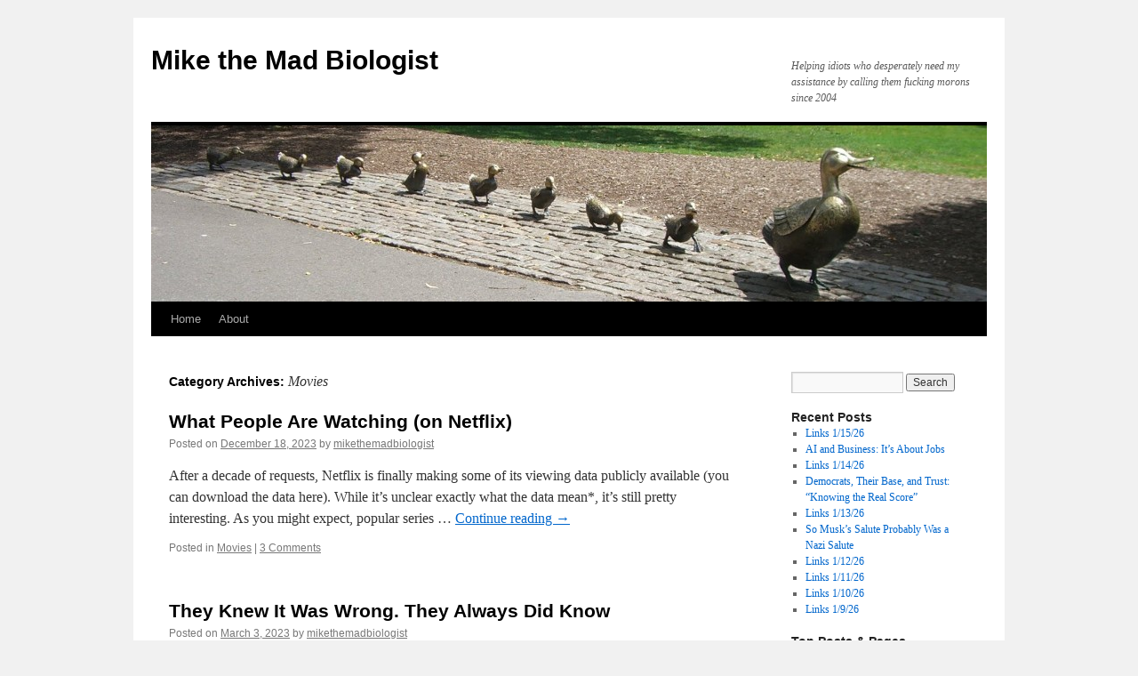

--- FILE ---
content_type: text/html; charset=UTF-8
request_url: https://mikethemadbiologist.com/category/movies/
body_size: 25037
content:
<!DOCTYPE html>
<html lang="en-US">
<head>
<meta charset="UTF-8" />
<title>
Movies | Mike the Mad Biologist</title>
<link rel="profile" href="https://gmpg.org/xfn/11" />
<link rel="stylesheet" type="text/css" media="all" href="https://mikethemadbiologist.com/wp-content/themes/twentyten/style.css?ver=20190507" />
<link rel="pingback" href="https://mikethemadbiologist.com/xmlrpc.php">
<meta name='robots' content='max-image-preview:large' />
<link rel='dns-prefetch' href='//secure.gravatar.com' />
<link rel='dns-prefetch' href='//stats.wp.com' />
<link rel='dns-prefetch' href='//widgets.wp.com' />
<link rel='dns-prefetch' href='//jetpack.wordpress.com' />
<link rel='dns-prefetch' href='//s0.wp.com' />
<link rel='dns-prefetch' href='//public-api.wordpress.com' />
<link rel='dns-prefetch' href='//0.gravatar.com' />
<link rel='dns-prefetch' href='//1.gravatar.com' />
<link rel='dns-prefetch' href='//2.gravatar.com' />
<link rel='preconnect' href='//i0.wp.com' />
<link rel='preconnect' href='//c0.wp.com' />
<link rel="alternate" type="application/rss+xml" title="Mike the Mad Biologist &raquo; Feed" href="https://mikethemadbiologist.com/feed/" />
<link rel="alternate" type="application/rss+xml" title="Mike the Mad Biologist &raquo; Comments Feed" href="https://mikethemadbiologist.com/comments/feed/" />
<link rel="alternate" type="application/rss+xml" title="Mike the Mad Biologist &raquo; Movies Category Feed" href="https://mikethemadbiologist.com/category/movies/feed/" />
<link rel='stylesheet' id='all-css-f0ca4c4220a635103f4440065b806c2a' href='https://mikethemadbiologist.com/_static/??-eJydU8tOAzEM/CHSCKE+LohLJT6AD6iyidma5qW1w7J/j9uQA12VrjjOxDN2nMmYlU2RIbLOvvQYSX8AZ2NPOiRXPJDG+I4RGRTZIXnf8LSyRA/[base64]/UargLMELv0+19OdfV7C8+N2s1tvdk/r7TcsLmGz' type='text/css' media='all' />
<style id='wp-img-auto-sizes-contain-inline-css'>
img:is([sizes=auto i],[sizes^="auto," i]){contain-intrinsic-size:3000px 1500px}
/*# sourceURL=wp-img-auto-sizes-contain-inline-css */
</style>
<style id='wp-emoji-styles-inline-css'>

	img.wp-smiley, img.emoji {
		display: inline !important;
		border: none !important;
		box-shadow: none !important;
		height: 1em !important;
		width: 1em !important;
		margin: 0 0.07em !important;
		vertical-align: -0.1em !important;
		background: none !important;
		padding: 0 !important;
	}
/*# sourceURL=wp-emoji-styles-inline-css */
</style>
<style id='wp-block-library-inline-css'>
:root{--wp-block-synced-color:#7a00df;--wp-block-synced-color--rgb:122,0,223;--wp-bound-block-color:var(--wp-block-synced-color);--wp-editor-canvas-background:#ddd;--wp-admin-theme-color:#007cba;--wp-admin-theme-color--rgb:0,124,186;--wp-admin-theme-color-darker-10:#006ba1;--wp-admin-theme-color-darker-10--rgb:0,107,160.5;--wp-admin-theme-color-darker-20:#005a87;--wp-admin-theme-color-darker-20--rgb:0,90,135;--wp-admin-border-width-focus:2px}@media (min-resolution:192dpi){:root{--wp-admin-border-width-focus:1.5px}}.wp-element-button{cursor:pointer}:root .has-very-light-gray-background-color{background-color:#eee}:root .has-very-dark-gray-background-color{background-color:#313131}:root .has-very-light-gray-color{color:#eee}:root .has-very-dark-gray-color{color:#313131}:root .has-vivid-green-cyan-to-vivid-cyan-blue-gradient-background{background:linear-gradient(135deg,#00d084,#0693e3)}:root .has-purple-crush-gradient-background{background:linear-gradient(135deg,#34e2e4,#4721fb 50%,#ab1dfe)}:root .has-hazy-dawn-gradient-background{background:linear-gradient(135deg,#faaca8,#dad0ec)}:root .has-subdued-olive-gradient-background{background:linear-gradient(135deg,#fafae1,#67a671)}:root .has-atomic-cream-gradient-background{background:linear-gradient(135deg,#fdd79a,#004a59)}:root .has-nightshade-gradient-background{background:linear-gradient(135deg,#330968,#31cdcf)}:root .has-midnight-gradient-background{background:linear-gradient(135deg,#020381,#2874fc)}:root{--wp--preset--font-size--normal:16px;--wp--preset--font-size--huge:42px}.has-regular-font-size{font-size:1em}.has-larger-font-size{font-size:2.625em}.has-normal-font-size{font-size:var(--wp--preset--font-size--normal)}.has-huge-font-size{font-size:var(--wp--preset--font-size--huge)}:root .has-text-align-center{text-align:center}:root .has-text-align-left{text-align:left}:root .has-text-align-right{text-align:right}.has-fit-text{white-space:nowrap!important}#end-resizable-editor-section{display:none}.aligncenter{clear:both}.items-justified-left{justify-content:flex-start}.items-justified-center{justify-content:center}.items-justified-right{justify-content:flex-end}.items-justified-space-between{justify-content:space-between}.screen-reader-text{word-wrap:normal!important;border:0;clip-path:inset(50%);height:1px;margin:-1px;overflow:hidden;padding:0;position:absolute;width:1px}.screen-reader-text:focus{background-color:#ddd;clip-path:none;color:#444;display:block;font-size:1em;height:auto;left:5px;line-height:normal;padding:15px 23px 14px;text-decoration:none;top:5px;width:auto;z-index:100000}html :where(.has-border-color){border-style:solid}html :where([style*=border-top-color]){border-top-style:solid}html :where([style*=border-right-color]){border-right-style:solid}html :where([style*=border-bottom-color]){border-bottom-style:solid}html :where([style*=border-left-color]){border-left-style:solid}html :where([style*=border-width]){border-style:solid}html :where([style*=border-top-width]){border-top-style:solid}html :where([style*=border-right-width]){border-right-style:solid}html :where([style*=border-bottom-width]){border-bottom-style:solid}html :where([style*=border-left-width]){border-left-style:solid}html :where(img[class*=wp-image-]){height:auto;max-width:100%}:where(figure){margin:0 0 1em}html :where(.is-position-sticky){--wp-admin--admin-bar--position-offset:var(--wp-admin--admin-bar--height,0px)}@media screen and (max-width:600px){html :where(.is-position-sticky){--wp-admin--admin-bar--position-offset:0px}}
.has-text-align-justify{text-align:justify;}

/*# sourceURL=wp-block-library-inline-css */
</style><style id='global-styles-inline-css'>
:root{--wp--preset--aspect-ratio--square: 1;--wp--preset--aspect-ratio--4-3: 4/3;--wp--preset--aspect-ratio--3-4: 3/4;--wp--preset--aspect-ratio--3-2: 3/2;--wp--preset--aspect-ratio--2-3: 2/3;--wp--preset--aspect-ratio--16-9: 16/9;--wp--preset--aspect-ratio--9-16: 9/16;--wp--preset--color--black: #000;--wp--preset--color--cyan-bluish-gray: #abb8c3;--wp--preset--color--white: #fff;--wp--preset--color--pale-pink: #f78da7;--wp--preset--color--vivid-red: #cf2e2e;--wp--preset--color--luminous-vivid-orange: #ff6900;--wp--preset--color--luminous-vivid-amber: #fcb900;--wp--preset--color--light-green-cyan: #7bdcb5;--wp--preset--color--vivid-green-cyan: #00d084;--wp--preset--color--pale-cyan-blue: #8ed1fc;--wp--preset--color--vivid-cyan-blue: #0693e3;--wp--preset--color--vivid-purple: #9b51e0;--wp--preset--color--blue: #0066cc;--wp--preset--color--medium-gray: #666;--wp--preset--color--light-gray: #f1f1f1;--wp--preset--gradient--vivid-cyan-blue-to-vivid-purple: linear-gradient(135deg,rgb(6,147,227) 0%,rgb(155,81,224) 100%);--wp--preset--gradient--light-green-cyan-to-vivid-green-cyan: linear-gradient(135deg,rgb(122,220,180) 0%,rgb(0,208,130) 100%);--wp--preset--gradient--luminous-vivid-amber-to-luminous-vivid-orange: linear-gradient(135deg,rgb(252,185,0) 0%,rgb(255,105,0) 100%);--wp--preset--gradient--luminous-vivid-orange-to-vivid-red: linear-gradient(135deg,rgb(255,105,0) 0%,rgb(207,46,46) 100%);--wp--preset--gradient--very-light-gray-to-cyan-bluish-gray: linear-gradient(135deg,rgb(238,238,238) 0%,rgb(169,184,195) 100%);--wp--preset--gradient--cool-to-warm-spectrum: linear-gradient(135deg,rgb(74,234,220) 0%,rgb(151,120,209) 20%,rgb(207,42,186) 40%,rgb(238,44,130) 60%,rgb(251,105,98) 80%,rgb(254,248,76) 100%);--wp--preset--gradient--blush-light-purple: linear-gradient(135deg,rgb(255,206,236) 0%,rgb(152,150,240) 100%);--wp--preset--gradient--blush-bordeaux: linear-gradient(135deg,rgb(254,205,165) 0%,rgb(254,45,45) 50%,rgb(107,0,62) 100%);--wp--preset--gradient--luminous-dusk: linear-gradient(135deg,rgb(255,203,112) 0%,rgb(199,81,192) 50%,rgb(65,88,208) 100%);--wp--preset--gradient--pale-ocean: linear-gradient(135deg,rgb(255,245,203) 0%,rgb(182,227,212) 50%,rgb(51,167,181) 100%);--wp--preset--gradient--electric-grass: linear-gradient(135deg,rgb(202,248,128) 0%,rgb(113,206,126) 100%);--wp--preset--gradient--midnight: linear-gradient(135deg,rgb(2,3,129) 0%,rgb(40,116,252) 100%);--wp--preset--font-size--small: 13px;--wp--preset--font-size--medium: 20px;--wp--preset--font-size--large: 36px;--wp--preset--font-size--x-large: 42px;--wp--preset--font-family--albert-sans: 'Albert Sans', sans-serif;--wp--preset--font-family--alegreya: Alegreya, serif;--wp--preset--font-family--arvo: Arvo, serif;--wp--preset--font-family--bodoni-moda: 'Bodoni Moda', serif;--wp--preset--font-family--bricolage-grotesque: 'Bricolage Grotesque', sans-serif;--wp--preset--font-family--cabin: Cabin, sans-serif;--wp--preset--font-family--chivo: Chivo, sans-serif;--wp--preset--font-family--commissioner: Commissioner, sans-serif;--wp--preset--font-family--cormorant: Cormorant, serif;--wp--preset--font-family--courier-prime: 'Courier Prime', monospace;--wp--preset--font-family--crimson-pro: 'Crimson Pro', serif;--wp--preset--font-family--dm-mono: 'DM Mono', monospace;--wp--preset--font-family--dm-sans: 'DM Sans', sans-serif;--wp--preset--font-family--dm-serif-display: 'DM Serif Display', serif;--wp--preset--font-family--domine: Domine, serif;--wp--preset--font-family--eb-garamond: 'EB Garamond', serif;--wp--preset--font-family--epilogue: Epilogue, sans-serif;--wp--preset--font-family--fahkwang: Fahkwang, sans-serif;--wp--preset--font-family--figtree: Figtree, sans-serif;--wp--preset--font-family--fira-sans: 'Fira Sans', sans-serif;--wp--preset--font-family--fjalla-one: 'Fjalla One', sans-serif;--wp--preset--font-family--fraunces: Fraunces, serif;--wp--preset--font-family--gabarito: Gabarito, system-ui;--wp--preset--font-family--ibm-plex-mono: 'IBM Plex Mono', monospace;--wp--preset--font-family--ibm-plex-sans: 'IBM Plex Sans', sans-serif;--wp--preset--font-family--ibarra-real-nova: 'Ibarra Real Nova', serif;--wp--preset--font-family--instrument-serif: 'Instrument Serif', serif;--wp--preset--font-family--inter: Inter, sans-serif;--wp--preset--font-family--josefin-sans: 'Josefin Sans', sans-serif;--wp--preset--font-family--jost: Jost, sans-serif;--wp--preset--font-family--libre-baskerville: 'Libre Baskerville', serif;--wp--preset--font-family--libre-franklin: 'Libre Franklin', sans-serif;--wp--preset--font-family--literata: Literata, serif;--wp--preset--font-family--lora: Lora, serif;--wp--preset--font-family--merriweather: Merriweather, serif;--wp--preset--font-family--montserrat: Montserrat, sans-serif;--wp--preset--font-family--newsreader: Newsreader, serif;--wp--preset--font-family--noto-sans-mono: 'Noto Sans Mono', sans-serif;--wp--preset--font-family--nunito: Nunito, sans-serif;--wp--preset--font-family--open-sans: 'Open Sans', sans-serif;--wp--preset--font-family--overpass: Overpass, sans-serif;--wp--preset--font-family--pt-serif: 'PT Serif', serif;--wp--preset--font-family--petrona: Petrona, serif;--wp--preset--font-family--piazzolla: Piazzolla, serif;--wp--preset--font-family--playfair-display: 'Playfair Display', serif;--wp--preset--font-family--plus-jakarta-sans: 'Plus Jakarta Sans', sans-serif;--wp--preset--font-family--poppins: Poppins, sans-serif;--wp--preset--font-family--raleway: Raleway, sans-serif;--wp--preset--font-family--roboto: Roboto, sans-serif;--wp--preset--font-family--roboto-slab: 'Roboto Slab', serif;--wp--preset--font-family--rubik: Rubik, sans-serif;--wp--preset--font-family--rufina: Rufina, serif;--wp--preset--font-family--sora: Sora, sans-serif;--wp--preset--font-family--source-sans-3: 'Source Sans 3', sans-serif;--wp--preset--font-family--source-serif-4: 'Source Serif 4', serif;--wp--preset--font-family--space-mono: 'Space Mono', monospace;--wp--preset--font-family--syne: Syne, sans-serif;--wp--preset--font-family--texturina: Texturina, serif;--wp--preset--font-family--urbanist: Urbanist, sans-serif;--wp--preset--font-family--work-sans: 'Work Sans', sans-serif;--wp--preset--spacing--20: 0.44rem;--wp--preset--spacing--30: 0.67rem;--wp--preset--spacing--40: 1rem;--wp--preset--spacing--50: 1.5rem;--wp--preset--spacing--60: 2.25rem;--wp--preset--spacing--70: 3.38rem;--wp--preset--spacing--80: 5.06rem;--wp--preset--shadow--natural: 6px 6px 9px rgba(0, 0, 0, 0.2);--wp--preset--shadow--deep: 12px 12px 50px rgba(0, 0, 0, 0.4);--wp--preset--shadow--sharp: 6px 6px 0px rgba(0, 0, 0, 0.2);--wp--preset--shadow--outlined: 6px 6px 0px -3px rgb(255, 255, 255), 6px 6px rgb(0, 0, 0);--wp--preset--shadow--crisp: 6px 6px 0px rgb(0, 0, 0);}:where(.is-layout-flex){gap: 0.5em;}:where(.is-layout-grid){gap: 0.5em;}body .is-layout-flex{display: flex;}.is-layout-flex{flex-wrap: wrap;align-items: center;}.is-layout-flex > :is(*, div){margin: 0;}body .is-layout-grid{display: grid;}.is-layout-grid > :is(*, div){margin: 0;}:where(.wp-block-columns.is-layout-flex){gap: 2em;}:where(.wp-block-columns.is-layout-grid){gap: 2em;}:where(.wp-block-post-template.is-layout-flex){gap: 1.25em;}:where(.wp-block-post-template.is-layout-grid){gap: 1.25em;}.has-black-color{color: var(--wp--preset--color--black) !important;}.has-cyan-bluish-gray-color{color: var(--wp--preset--color--cyan-bluish-gray) !important;}.has-white-color{color: var(--wp--preset--color--white) !important;}.has-pale-pink-color{color: var(--wp--preset--color--pale-pink) !important;}.has-vivid-red-color{color: var(--wp--preset--color--vivid-red) !important;}.has-luminous-vivid-orange-color{color: var(--wp--preset--color--luminous-vivid-orange) !important;}.has-luminous-vivid-amber-color{color: var(--wp--preset--color--luminous-vivid-amber) !important;}.has-light-green-cyan-color{color: var(--wp--preset--color--light-green-cyan) !important;}.has-vivid-green-cyan-color{color: var(--wp--preset--color--vivid-green-cyan) !important;}.has-pale-cyan-blue-color{color: var(--wp--preset--color--pale-cyan-blue) !important;}.has-vivid-cyan-blue-color{color: var(--wp--preset--color--vivid-cyan-blue) !important;}.has-vivid-purple-color{color: var(--wp--preset--color--vivid-purple) !important;}.has-black-background-color{background-color: var(--wp--preset--color--black) !important;}.has-cyan-bluish-gray-background-color{background-color: var(--wp--preset--color--cyan-bluish-gray) !important;}.has-white-background-color{background-color: var(--wp--preset--color--white) !important;}.has-pale-pink-background-color{background-color: var(--wp--preset--color--pale-pink) !important;}.has-vivid-red-background-color{background-color: var(--wp--preset--color--vivid-red) !important;}.has-luminous-vivid-orange-background-color{background-color: var(--wp--preset--color--luminous-vivid-orange) !important;}.has-luminous-vivid-amber-background-color{background-color: var(--wp--preset--color--luminous-vivid-amber) !important;}.has-light-green-cyan-background-color{background-color: var(--wp--preset--color--light-green-cyan) !important;}.has-vivid-green-cyan-background-color{background-color: var(--wp--preset--color--vivid-green-cyan) !important;}.has-pale-cyan-blue-background-color{background-color: var(--wp--preset--color--pale-cyan-blue) !important;}.has-vivid-cyan-blue-background-color{background-color: var(--wp--preset--color--vivid-cyan-blue) !important;}.has-vivid-purple-background-color{background-color: var(--wp--preset--color--vivid-purple) !important;}.has-black-border-color{border-color: var(--wp--preset--color--black) !important;}.has-cyan-bluish-gray-border-color{border-color: var(--wp--preset--color--cyan-bluish-gray) !important;}.has-white-border-color{border-color: var(--wp--preset--color--white) !important;}.has-pale-pink-border-color{border-color: var(--wp--preset--color--pale-pink) !important;}.has-vivid-red-border-color{border-color: var(--wp--preset--color--vivid-red) !important;}.has-luminous-vivid-orange-border-color{border-color: var(--wp--preset--color--luminous-vivid-orange) !important;}.has-luminous-vivid-amber-border-color{border-color: var(--wp--preset--color--luminous-vivid-amber) !important;}.has-light-green-cyan-border-color{border-color: var(--wp--preset--color--light-green-cyan) !important;}.has-vivid-green-cyan-border-color{border-color: var(--wp--preset--color--vivid-green-cyan) !important;}.has-pale-cyan-blue-border-color{border-color: var(--wp--preset--color--pale-cyan-blue) !important;}.has-vivid-cyan-blue-border-color{border-color: var(--wp--preset--color--vivid-cyan-blue) !important;}.has-vivid-purple-border-color{border-color: var(--wp--preset--color--vivid-purple) !important;}.has-vivid-cyan-blue-to-vivid-purple-gradient-background{background: var(--wp--preset--gradient--vivid-cyan-blue-to-vivid-purple) !important;}.has-light-green-cyan-to-vivid-green-cyan-gradient-background{background: var(--wp--preset--gradient--light-green-cyan-to-vivid-green-cyan) !important;}.has-luminous-vivid-amber-to-luminous-vivid-orange-gradient-background{background: var(--wp--preset--gradient--luminous-vivid-amber-to-luminous-vivid-orange) !important;}.has-luminous-vivid-orange-to-vivid-red-gradient-background{background: var(--wp--preset--gradient--luminous-vivid-orange-to-vivid-red) !important;}.has-very-light-gray-to-cyan-bluish-gray-gradient-background{background: var(--wp--preset--gradient--very-light-gray-to-cyan-bluish-gray) !important;}.has-cool-to-warm-spectrum-gradient-background{background: var(--wp--preset--gradient--cool-to-warm-spectrum) !important;}.has-blush-light-purple-gradient-background{background: var(--wp--preset--gradient--blush-light-purple) !important;}.has-blush-bordeaux-gradient-background{background: var(--wp--preset--gradient--blush-bordeaux) !important;}.has-luminous-dusk-gradient-background{background: var(--wp--preset--gradient--luminous-dusk) !important;}.has-pale-ocean-gradient-background{background: var(--wp--preset--gradient--pale-ocean) !important;}.has-electric-grass-gradient-background{background: var(--wp--preset--gradient--electric-grass) !important;}.has-midnight-gradient-background{background: var(--wp--preset--gradient--midnight) !important;}.has-small-font-size{font-size: var(--wp--preset--font-size--small) !important;}.has-medium-font-size{font-size: var(--wp--preset--font-size--medium) !important;}.has-large-font-size{font-size: var(--wp--preset--font-size--large) !important;}.has-x-large-font-size{font-size: var(--wp--preset--font-size--x-large) !important;}.has-albert-sans-font-family{font-family: var(--wp--preset--font-family--albert-sans) !important;}.has-alegreya-font-family{font-family: var(--wp--preset--font-family--alegreya) !important;}.has-arvo-font-family{font-family: var(--wp--preset--font-family--arvo) !important;}.has-bodoni-moda-font-family{font-family: var(--wp--preset--font-family--bodoni-moda) !important;}.has-bricolage-grotesque-font-family{font-family: var(--wp--preset--font-family--bricolage-grotesque) !important;}.has-cabin-font-family{font-family: var(--wp--preset--font-family--cabin) !important;}.has-chivo-font-family{font-family: var(--wp--preset--font-family--chivo) !important;}.has-commissioner-font-family{font-family: var(--wp--preset--font-family--commissioner) !important;}.has-cormorant-font-family{font-family: var(--wp--preset--font-family--cormorant) !important;}.has-courier-prime-font-family{font-family: var(--wp--preset--font-family--courier-prime) !important;}.has-crimson-pro-font-family{font-family: var(--wp--preset--font-family--crimson-pro) !important;}.has-dm-mono-font-family{font-family: var(--wp--preset--font-family--dm-mono) !important;}.has-dm-sans-font-family{font-family: var(--wp--preset--font-family--dm-sans) !important;}.has-dm-serif-display-font-family{font-family: var(--wp--preset--font-family--dm-serif-display) !important;}.has-domine-font-family{font-family: var(--wp--preset--font-family--domine) !important;}.has-eb-garamond-font-family{font-family: var(--wp--preset--font-family--eb-garamond) !important;}.has-epilogue-font-family{font-family: var(--wp--preset--font-family--epilogue) !important;}.has-fahkwang-font-family{font-family: var(--wp--preset--font-family--fahkwang) !important;}.has-figtree-font-family{font-family: var(--wp--preset--font-family--figtree) !important;}.has-fira-sans-font-family{font-family: var(--wp--preset--font-family--fira-sans) !important;}.has-fjalla-one-font-family{font-family: var(--wp--preset--font-family--fjalla-one) !important;}.has-fraunces-font-family{font-family: var(--wp--preset--font-family--fraunces) !important;}.has-gabarito-font-family{font-family: var(--wp--preset--font-family--gabarito) !important;}.has-ibm-plex-mono-font-family{font-family: var(--wp--preset--font-family--ibm-plex-mono) !important;}.has-ibm-plex-sans-font-family{font-family: var(--wp--preset--font-family--ibm-plex-sans) !important;}.has-ibarra-real-nova-font-family{font-family: var(--wp--preset--font-family--ibarra-real-nova) !important;}.has-instrument-serif-font-family{font-family: var(--wp--preset--font-family--instrument-serif) !important;}.has-inter-font-family{font-family: var(--wp--preset--font-family--inter) !important;}.has-josefin-sans-font-family{font-family: var(--wp--preset--font-family--josefin-sans) !important;}.has-jost-font-family{font-family: var(--wp--preset--font-family--jost) !important;}.has-libre-baskerville-font-family{font-family: var(--wp--preset--font-family--libre-baskerville) !important;}.has-libre-franklin-font-family{font-family: var(--wp--preset--font-family--libre-franklin) !important;}.has-literata-font-family{font-family: var(--wp--preset--font-family--literata) !important;}.has-lora-font-family{font-family: var(--wp--preset--font-family--lora) !important;}.has-merriweather-font-family{font-family: var(--wp--preset--font-family--merriweather) !important;}.has-montserrat-font-family{font-family: var(--wp--preset--font-family--montserrat) !important;}.has-newsreader-font-family{font-family: var(--wp--preset--font-family--newsreader) !important;}.has-noto-sans-mono-font-family{font-family: var(--wp--preset--font-family--noto-sans-mono) !important;}.has-nunito-font-family{font-family: var(--wp--preset--font-family--nunito) !important;}.has-open-sans-font-family{font-family: var(--wp--preset--font-family--open-sans) !important;}.has-overpass-font-family{font-family: var(--wp--preset--font-family--overpass) !important;}.has-pt-serif-font-family{font-family: var(--wp--preset--font-family--pt-serif) !important;}.has-petrona-font-family{font-family: var(--wp--preset--font-family--petrona) !important;}.has-piazzolla-font-family{font-family: var(--wp--preset--font-family--piazzolla) !important;}.has-playfair-display-font-family{font-family: var(--wp--preset--font-family--playfair-display) !important;}.has-plus-jakarta-sans-font-family{font-family: var(--wp--preset--font-family--plus-jakarta-sans) !important;}.has-poppins-font-family{font-family: var(--wp--preset--font-family--poppins) !important;}.has-raleway-font-family{font-family: var(--wp--preset--font-family--raleway) !important;}.has-roboto-font-family{font-family: var(--wp--preset--font-family--roboto) !important;}.has-roboto-slab-font-family{font-family: var(--wp--preset--font-family--roboto-slab) !important;}.has-rubik-font-family{font-family: var(--wp--preset--font-family--rubik) !important;}.has-rufina-font-family{font-family: var(--wp--preset--font-family--rufina) !important;}.has-sora-font-family{font-family: var(--wp--preset--font-family--sora) !important;}.has-source-sans-3-font-family{font-family: var(--wp--preset--font-family--source-sans-3) !important;}.has-source-serif-4-font-family{font-family: var(--wp--preset--font-family--source-serif-4) !important;}.has-space-mono-font-family{font-family: var(--wp--preset--font-family--space-mono) !important;}.has-syne-font-family{font-family: var(--wp--preset--font-family--syne) !important;}.has-texturina-font-family{font-family: var(--wp--preset--font-family--texturina) !important;}.has-urbanist-font-family{font-family: var(--wp--preset--font-family--urbanist) !important;}.has-work-sans-font-family{font-family: var(--wp--preset--font-family--work-sans) !important;}
/*# sourceURL=global-styles-inline-css */
</style>

<style id='classic-theme-styles-inline-css'>
/*! This file is auto-generated */
.wp-block-button__link{color:#fff;background-color:#32373c;border-radius:9999px;box-shadow:none;text-decoration:none;padding:calc(.667em + 2px) calc(1.333em + 2px);font-size:1.125em}.wp-block-file__button{background:#32373c;color:#fff;text-decoration:none}
/*# sourceURL=/wp-includes/css/classic-themes.min.css */
</style>
<link rel='stylesheet' id='dashicons-css' href='https://mikethemadbiologist.com/wp-includes/css/dashicons.min.css?ver=6.9' media='all' />
<style id='jetpack-global-styles-frontend-style-inline-css'>
:root { --font-headings: unset; --font-base: unset; --font-headings-default: -apple-system,BlinkMacSystemFont,"Segoe UI",Roboto,Oxygen-Sans,Ubuntu,Cantarell,"Helvetica Neue",sans-serif; --font-base-default: -apple-system,BlinkMacSystemFont,"Segoe UI",Roboto,Oxygen-Sans,Ubuntu,Cantarell,"Helvetica Neue",sans-serif;}
/*# sourceURL=jetpack-global-styles-frontend-style-inline-css */
</style>
<script type="text/javascript" id="jetpack-mu-wpcom-settings-js-before">
/* <![CDATA[ */
var JETPACK_MU_WPCOM_SETTINGS = {"assetsUrl":"https://mikethemadbiologist.com/wp-content/mu-plugins/wpcomsh/jetpack_vendor/automattic/jetpack-mu-wpcom/src/build/"};
//# sourceURL=jetpack-mu-wpcom-settings-js-before
/* ]]> */
</script>
<link rel="https://api.w.org/" href="https://mikethemadbiologist.com/wp-json/" /><link rel="alternate" title="JSON" type="application/json" href="https://mikethemadbiologist.com/wp-json/wp/v2/categories/190" /><link rel="EditURI" type="application/rsd+xml" title="RSD" href="https://mikethemadbiologist.com/xmlrpc.php?rsd" />

	<style>img#wpstats{display:none}</style>
				<style type="text/css">
			.recentcomments a {
				display: inline !important;
				padding: 0 !important;
				margin: 0 !important;
			}

			table.recentcommentsavatartop img.avatar, table.recentcommentsavatarend img.avatar {
				border: 0;
				margin: 0;
			}

			table.recentcommentsavatartop a, table.recentcommentsavatarend a {
				border: 0 !important;
				background-color: transparent !important;
			}

			td.recentcommentsavatarend, td.recentcommentsavatartop {
				padding: 0 0 1px 0;
				margin: 0;
			}

			td.recentcommentstextend {
				border: none !important;
				padding: 0 0 2px 10px;
			}

			.rtl td.recentcommentstextend {
				padding: 0 10px 2px 0;
			}

			td.recentcommentstexttop {
				border: none;
				padding: 0 0 0 10px;
			}

			.rtl td.recentcommentstexttop {
				padding: 0 10px 0 0;
			}
		</style>
		<meta name="description" content="Posts about Movies written by mikethemadbiologist" />
<link rel="amphtml" href="https://mikethemadbiologist.com/category/movies/?amp">
<!-- Jetpack Open Graph Tags -->
<meta property="og:type" content="website" />
<meta property="og:title" content="Movies &#8211; Mike the Mad Biologist" />
<meta property="og:url" content="https://mikethemadbiologist.com/category/movies/" />
<meta property="og:site_name" content="Mike the Mad Biologist" />
<meta property="og:image" content="https://s0.wp.com/_si/?t=[base64].7ggJMtz8JL7xz2LvE24_LUcTzZ3DT5I6JUu4JNEHGpEMQ" />
<meta property="og:image:width" content="1200" />
<meta property="og:image:height" content="630" />
<meta property="og:image:alt" content="" />
<meta property="og:locale" content="en_US" />

<!-- End Jetpack Open Graph Tags -->
<link rel="icon" href="https://i0.wp.com/mikethemadbiologist.com/wp-content/uploads/2020/10/cropped-rockwell_speechv2.jpg?fit=32%2C32&#038;ssl=1" sizes="32x32" />
<link rel="icon" href="https://i0.wp.com/mikethemadbiologist.com/wp-content/uploads/2020/10/cropped-rockwell_speechv2.jpg?fit=192%2C192&#038;ssl=1" sizes="192x192" />
<link rel="apple-touch-icon" href="https://i0.wp.com/mikethemadbiologist.com/wp-content/uploads/2020/10/cropped-rockwell_speechv2.jpg?fit=180%2C180&#038;ssl=1" />
<meta name="msapplication-TileImage" content="https://i0.wp.com/mikethemadbiologist.com/wp-content/uploads/2020/10/cropped-rockwell_speechv2.jpg?fit=270%2C270&#038;ssl=1" />
<link rel='stylesheet' id='all-css-a2dcb0495fcf1ccd8c6855ff4c90fc20' href='https://mikethemadbiologist.com/_static/??-eJyNyzsOgCAMANALicVPdDKexUDjD2hjS4i319HR7S2vsHGUFJMCh7zuSeBA5cWdEMnngAJl9yuqgBIbJnklegesnUhV/vcl60bXJ89xasaht7YbuvYBM7UzHw==' type='text/css' media='all' />
</head>

<body class="archive category category-movies category-190 custom-background wp-theme-twentyten single-author">
<div id="wrapper" class="hfeed">
	<div id="header">
		<div id="masthead">
			<div id="branding" role="banner">
								<div id="site-title">
					<span>
						<a href="https://mikethemadbiologist.com/" title="Mike the Mad Biologist" rel="home">Mike the Mad Biologist</a>
					</span>
				</div>
				<div id="site-description">Helping idiots who desperately need my assistance by calling them fucking morons since 2004</div>

									<a class="home-link" href="https://mikethemadbiologist.com/" title="Mike the Mad Biologist" rel="home">
						<img src="https://mikethemadbiologist.com/wp-content/uploads/2011/08/cropped-cimg1516.jpg" width="940" height="198" alt="" />
					</a>
								</div><!-- #branding -->

			<div id="access" role="navigation">
								<div class="skip-link screen-reader-text"><a href="#content" title="Skip to content">Skip to content</a></div>
				<div class="menu"><ul>
<li ><a href="https://mikethemadbiologist.com/">Home</a></li><li class="page_item page-item-2"><a href="https://mikethemadbiologist.com/about/">About</a></li>
</ul></div>
			</div><!-- #access -->
		</div><!-- #masthead -->
	</div><!-- #header -->

	<div id="main">

		<div id="container">
			<div id="content" role="main">

				<h1 class="page-title">Category Archives: <span>Movies</span></h1>
				
	<div id="nav-above" class="navigation">
		<div class="nav-previous"><a href="https://mikethemadbiologist.com/category/movies/page/2/" ><span class="meta-nav">&larr;</span> Older posts</a></div>
		<div class="nav-next"></div>
	</div><!-- #nav-above -->



	
			<div id="post-79243" class="post-79243 post type-post status-publish format-standard hentry category-movies">
			<h2 class="entry-title"><a href="https://mikethemadbiologist.com/2023/12/18/what-people-are-watching-on-netflix/" rel="bookmark">What People Are Watching (on Netflix)</a></h2>

			<div class="entry-meta">
				<span class="meta-prep meta-prep-author">Posted on</span> <a href="https://mikethemadbiologist.com/2023/12/18/what-people-are-watching-on-netflix/" title="10:00 am" rel="bookmark"><span class="entry-date">December 18, 2023</span></a> <span class="meta-sep">by</span> <span class="author vcard"><a class="url fn n" href="https://mikethemadbiologist.com/author/mikethemadbiologist/" title="View all posts by mikethemadbiologist">mikethemadbiologist</a></span>			</div><!-- .entry-meta -->

					<div class="entry-summary">
				<p>After a decade of requests, Netflix is finally making some of its viewing data publicly available (you can download the data here). While it&#8217;s unclear exactly what the data mean*, it&#8217;s still pretty interesting. As you might expect, popular series &hellip; <a href="https://mikethemadbiologist.com/2023/12/18/what-people-are-watching-on-netflix/">Continue reading <span class="meta-nav">&rarr;</span></a></p>
			</div><!-- .entry-summary -->
	
			<div class="entry-utility">
													<span class="cat-links">
						<span class="entry-utility-prep entry-utility-prep-cat-links">Posted in</span> <a href="https://mikethemadbiologist.com/category/movies/" rel="category tag">Movies</a>					</span>
					<span class="meta-sep">|</span>
				
				
				<span class="comments-link"><a href="https://mikethemadbiologist.com/2023/12/18/what-people-are-watching-on-netflix/#comments">3 Comments</a></span>

							</div><!-- .entry-utility -->
		</div><!-- #post-79243 -->

		
	

	
			<div id="post-73117" class="post-73117 post type-post status-publish format-standard hentry category-movies category-news-media">
			<h2 class="entry-title"><a href="https://mikethemadbiologist.com/2023/03/03/they-knew-it-was-wrong-they-always-did-know/" rel="bookmark">They Knew It Was Wrong. They Always Did Know</a></h2>

			<div class="entry-meta">
				<span class="meta-prep meta-prep-author">Posted on</span> <a href="https://mikethemadbiologist.com/2023/03/03/they-knew-it-was-wrong-they-always-did-know/" title="10:00 am" rel="bookmark"><span class="entry-date">March 3, 2023</span></a> <span class="meta-sep">by</span> <span class="author vcard"><a class="url fn n" href="https://mikethemadbiologist.com/author/mikethemadbiologist/" title="View all posts by mikethemadbiologist">mikethemadbiologist</a></span>			</div><!-- .entry-meta -->

					<div class="entry-summary">
				<p>There&#8217;s a recent piece that must be read in its entirety about the making of the movie Gone With the Wind. It focuses on a number of excised scenes, some which downplayed the horror of the &#8216;Noble Cause&#8217; and others &hellip; <a href="https://mikethemadbiologist.com/2023/03/03/they-knew-it-was-wrong-they-always-did-know/">Continue reading <span class="meta-nav">&rarr;</span></a></p>
			</div><!-- .entry-summary -->
	
			<div class="entry-utility">
													<span class="cat-links">
						<span class="entry-utility-prep entry-utility-prep-cat-links">Posted in</span> <a href="https://mikethemadbiologist.com/category/movies/" rel="category tag">Movies</a>, <a href="https://mikethemadbiologist.com/category/news-media/" rel="category tag">News Media</a>					</span>
					<span class="meta-sep">|</span>
				
				
				<span class="comments-link"><span>Comments Off<span class="screen-reader-text"> on They Knew It Was Wrong. They Always Did Know</span></span></span>

							</div><!-- .entry-utility -->
		</div><!-- #post-73117 -->

		
	

	
			<div id="post-42056" class="post-42056 post type-post status-publish format-standard hentry category-dc category-movies category-museums-etc">
			<h2 class="entry-title"><a href="https://mikethemadbiologist.com/2018/12/04/swing-tunes-and-saucy-sirens/" rel="bookmark">Swing Tunes And Saucy Sirens</a></h2>

			<div class="entry-meta">
				<span class="meta-prep meta-prep-author">Posted on</span> <a href="https://mikethemadbiologist.com/2018/12/04/swing-tunes-and-saucy-sirens/" title="11:46 am" rel="bookmark"><span class="entry-date">December 4, 2018</span></a> <span class="meta-sep">by</span> <span class="author vcard"><a class="url fn n" href="https://mikethemadbiologist.com/author/mikethemadbiologist/" title="View all posts by mikethemadbiologist">mikethemadbiologist</a></span>			</div><!-- .entry-meta -->

					<div class="entry-summary">
				<p>Observed at the National Building Museum, Judiciary Square, D.C.:</p>
			</div><!-- .entry-summary -->
	
			<div class="entry-utility">
													<span class="cat-links">
						<span class="entry-utility-prep entry-utility-prep-cat-links">Posted in</span> <a href="https://mikethemadbiologist.com/category/dc/" rel="category tag">DC</a>, <a href="https://mikethemadbiologist.com/category/movies/" rel="category tag">Movies</a>, <a href="https://mikethemadbiologist.com/category/museums-etc/" rel="category tag">Museums etc.</a>					</span>
					<span class="meta-sep">|</span>
				
				
				<span class="comments-link"><span>Comments Off<span class="screen-reader-text"> on Swing Tunes And Saucy Sirens</span></span></span>

							</div><!-- .entry-utility -->
		</div><!-- #post-42056 -->

		
	

	
			<div id="post-29196" class="post-29196 post type-post status-publish format-standard hentry category-humor category-movies">
			<h2 class="entry-title"><a href="https://mikethemadbiologist.com/2015/12/27/a-very-serious-foreign-policy-question/" rel="bookmark">A Very Serious Foreign Policy Question</a></h2>

			<div class="entry-meta">
				<span class="meta-prep meta-prep-author">Posted on</span> <a href="https://mikethemadbiologist.com/2015/12/27/a-very-serious-foreign-policy-question/" title="11:33 am" rel="bookmark"><span class="entry-date">December 27, 2015</span></a> <span class="meta-sep">by</span> <span class="author vcard"><a class="url fn n" href="https://mikethemadbiologist.com/author/mikethemadbiologist/" title="View all posts by mikethemadbiologist">mikethemadbiologist</a></span>			</div><!-- .entry-meta -->

					<div class="entry-summary">
				<p>Vote here (and, no, I&#8217;m not going to rickroll you. This time).</p>
			</div><!-- .entry-summary -->
	
			<div class="entry-utility">
													<span class="cat-links">
						<span class="entry-utility-prep entry-utility-prep-cat-links">Posted in</span> <a href="https://mikethemadbiologist.com/category/humor/" rel="category tag">Humor</a>, <a href="https://mikethemadbiologist.com/category/movies/" rel="category tag">Movies</a>					</span>
					<span class="meta-sep">|</span>
				
				
				<span class="comments-link"><span>Comments Off<span class="screen-reader-text"> on A Very Serious Foreign Policy Question</span></span></span>

							</div><!-- .entry-utility -->
		</div><!-- #post-29196 -->

		
	

	
			<div id="post-29170" class="post-29170 post type-post status-publish format-standard hentry category-movies">
			<h2 class="entry-title"><a href="https://mikethemadbiologist.com/2015/12/25/a-non-spoiler-very-short-review-of-star-wars/" rel="bookmark">A Non-Spoiler, Very Short Review of Star Wars</a></h2>

			<div class="entry-meta">
				<span class="meta-prep meta-prep-author">Posted on</span> <a href="https://mikethemadbiologist.com/2015/12/25/a-non-spoiler-very-short-review-of-star-wars/" title="11:59 am" rel="bookmark"><span class="entry-date">December 25, 2015</span></a> <span class="meta-sep">by</span> <span class="author vcard"><a class="url fn n" href="https://mikethemadbiologist.com/author/mikethemadbiologist/" title="View all posts by mikethemadbiologist">mikethemadbiologist</a></span>			</div><!-- .entry-meta -->

					<div class="entry-summary">
				<p>In short, it was good. Not great, but good, and fun to see on the big screen. One thing that&#8217;s a little weird is that, unlike the very first movie, which could stand alone (i.e., if another one hadn&#8217;t been &hellip; <a href="https://mikethemadbiologist.com/2015/12/25/a-non-spoiler-very-short-review-of-star-wars/">Continue reading <span class="meta-nav">&rarr;</span></a></p>
			</div><!-- .entry-summary -->
	
			<div class="entry-utility">
													<span class="cat-links">
						<span class="entry-utility-prep entry-utility-prep-cat-links">Posted in</span> <a href="https://mikethemadbiologist.com/category/movies/" rel="category tag">Movies</a>					</span>
					<span class="meta-sep">|</span>
				
				
				<span class="comments-link"><span>Comments Off<span class="screen-reader-text"> on A Non-Spoiler, Very Short Review of Star Wars</span></span></span>

							</div><!-- .entry-utility -->
		</div><!-- #post-29170 -->

		
	

	
			<div id="post-28729" class="post-28729 post type-post status-publish format-standard hentry category-movies">
			<h2 class="entry-title"><a href="https://mikethemadbiologist.com/2015/11/26/remaking-memento/" rel="bookmark">Remaking <i>Memento</i>?</a></h2>

			<div class="entry-meta">
				<span class="meta-prep meta-prep-author">Posted on</span> <a href="https://mikethemadbiologist.com/2015/11/26/remaking-memento/" title="10:00 am" rel="bookmark"><span class="entry-date">November 26, 2015</span></a> <span class="meta-sep">by</span> <span class="author vcard"><a class="url fn n" href="https://mikethemadbiologist.com/author/mikethemadbiologist/" title="View all posts by mikethemadbiologist">mikethemadbiologist</a></span>			</div><!-- .entry-meta -->

					<div class="entry-summary">
				<p>I&#8217;m genuinely confused how this is going to work as a plot: Memento, Christopher Nolan’s 2000 breakout thriller, is getting remade&#8230; Memento starred Guy Pearce as a man who is tracking down his wife’s killer but suffers from a unique &hellip; <a href="https://mikethemadbiologist.com/2015/11/26/remaking-memento/">Continue reading <span class="meta-nav">&rarr;</span></a></p>
			</div><!-- .entry-summary -->
	
			<div class="entry-utility">
													<span class="cat-links">
						<span class="entry-utility-prep entry-utility-prep-cat-links">Posted in</span> <a href="https://mikethemadbiologist.com/category/movies/" rel="category tag">Movies</a>					</span>
					<span class="meta-sep">|</span>
				
				
				<span class="comments-link"><a href="https://mikethemadbiologist.com/2015/11/26/remaking-memento/#comments">4 Comments</a></span>

							</div><!-- .entry-utility -->
		</div><!-- #post-28729 -->

		
	

	
			<div id="post-25407" class="post-25407 post type-post status-publish format-standard hentry category-movies">
			<h2 class="entry-title"><a href="https://mikethemadbiologist.com/2015/04/15/if-a-major-studio-doesnt-buy-the-rights-to-this/" rel="bookmark">If A Major Studio Doesn&#8217;t Buy the Rights to This&#8230;</a></h2>

			<div class="entry-meta">
				<span class="meta-prep meta-prep-author">Posted on</span> <a href="https://mikethemadbiologist.com/2015/04/15/if-a-major-studio-doesnt-buy-the-rights-to-this/" title="11:44 am" rel="bookmark"><span class="entry-date">April 15, 2015</span></a> <span class="meta-sep">by</span> <span class="author vcard"><a class="url fn n" href="https://mikethemadbiologist.com/author/mikethemadbiologist/" title="View all posts by mikethemadbiologist">mikethemadbiologist</a></span>			</div><!-- .entry-meta -->

					<div class="entry-summary">
				<p>&#8230;then you know Hollywood is run by idiots:</p>
			</div><!-- .entry-summary -->
	
			<div class="entry-utility">
													<span class="cat-links">
						<span class="entry-utility-prep entry-utility-prep-cat-links">Posted in</span> <a href="https://mikethemadbiologist.com/category/movies/" rel="category tag">Movies</a>					</span>
					<span class="meta-sep">|</span>
				
				
				<span class="comments-link"><span>Comments Off<span class="screen-reader-text"> on If A Major Studio Doesn&#8217;t Buy the Rights to This&#8230;</span></span></span>

							</div><!-- .entry-utility -->
		</div><!-- #post-25407 -->

		
	

	
			<div id="post-20495" class="post-20495 post type-post status-publish format-standard hentry category-books category-iphone-uphone-we-all-like-the-iphone category-movies">
			<h2 class="entry-title"><a href="https://mikethemadbiologist.com/2014/04/01/when-technology-kills-past-art/" rel="bookmark">When Technology Kills Past Art</a></h2>

			<div class="entry-meta">
				<span class="meta-prep meta-prep-author">Posted on</span> <a href="https://mikethemadbiologist.com/2014/04/01/when-technology-kills-past-art/" title="9:45 am" rel="bookmark"><span class="entry-date">April 1, 2014</span></a> <span class="meta-sep">by</span> <span class="author vcard"><a class="url fn n" href="https://mikethemadbiologist.com/author/mikethemadbiologist/" title="View all posts by mikethemadbiologist">mikethemadbiologist</a></span>			</div><!-- .entry-meta -->

					<div class="entry-summary">
				<p>I can&#8217;t even remember why, but I recently saw a trailer for the movie Memento. It stars Guy Pierce (his breakout role, if memory serves), and is about a man who is unable to form short-term memories, so he has &hellip; <a href="https://mikethemadbiologist.com/2014/04/01/when-technology-kills-past-art/">Continue reading <span class="meta-nav">&rarr;</span></a></p>
			</div><!-- .entry-summary -->
	
			<div class="entry-utility">
													<span class="cat-links">
						<span class="entry-utility-prep entry-utility-prep-cat-links">Posted in</span> <a href="https://mikethemadbiologist.com/category/books/" rel="category tag">Books</a>, <a href="https://mikethemadbiologist.com/category/iphone-uphone-we-all-like-the-iphone/" rel="category tag">iPhone, uPhone, We All Like the iPhone</a>, <a href="https://mikethemadbiologist.com/category/movies/" rel="category tag">Movies</a>					</span>
					<span class="meta-sep">|</span>
				
				
				<span class="comments-link"><a href="https://mikethemadbiologist.com/2014/04/01/when-technology-kills-past-art/#comments">2 Comments</a></span>

							</div><!-- .entry-utility -->
		</div><!-- #post-20495 -->

		
	

	
			<div id="post-20116" class="post-20116 post type-post status-publish format-standard hentry category-movies">
			<h2 class="entry-title"><a href="https://mikethemadbiologist.com/2014/03/07/so-about-this-noah-movie/" rel="bookmark">So About This Noah Movie&#8230;</a></h2>

			<div class="entry-meta">
				<span class="meta-prep meta-prep-author">Posted on</span> <a href="https://mikethemadbiologist.com/2014/03/07/so-about-this-noah-movie/" title="11:33 am" rel="bookmark"><span class="entry-date">March 7, 2014</span></a> <span class="meta-sep">by</span> <span class="author vcard"><a class="url fn n" href="https://mikethemadbiologist.com/author/mikethemadbiologist/" title="View all posts by mikethemadbiologist">mikethemadbiologist</a></span>			</div><!-- .entry-meta -->

					<div class="entry-summary">
				<p>I have no desire whatsoever to see the movie Noah, but this plot element perplexes me: Noah&#8217;s daughter-in-law is played by Emma Watson. During one of the battle scenes, just as a grubby ruffian is about to brain her with &hellip; <a href="https://mikethemadbiologist.com/2014/03/07/so-about-this-noah-movie/">Continue reading <span class="meta-nav">&rarr;</span></a></p>
			</div><!-- .entry-summary -->
	
			<div class="entry-utility">
													<span class="cat-links">
						<span class="entry-utility-prep entry-utility-prep-cat-links">Posted in</span> <a href="https://mikethemadbiologist.com/category/movies/" rel="category tag">Movies</a>					</span>
					<span class="meta-sep">|</span>
				
				
				<span class="comments-link"><a href="https://mikethemadbiologist.com/2014/03/07/so-about-this-noah-movie/#comments">3 Comments</a></span>

							</div><!-- .entry-utility -->
		</div><!-- #post-20116 -->

		
	

	
			<div id="post-8665" class="post-8665 post type-post status-publish format-standard hentry category-microbiology category-movies category-public-health">
			<h2 class="entry-title"><a href="https://mikethemadbiologist.com/2012/03/18/belated-movie-review-contagion/" rel="bookmark">Belated Movie Review: Contagion</a></h2>

			<div class="entry-meta">
				<span class="meta-prep meta-prep-author">Posted on</span> <a href="https://mikethemadbiologist.com/2012/03/18/belated-movie-review-contagion/" title="10:00 am" rel="bookmark"><span class="entry-date">March 18, 2012</span></a> <span class="meta-sep">by</span> <span class="author vcard"><a class="url fn n" href="https://mikethemadbiologist.com/author/mikethemadbiologist/" title="View all posts by mikethemadbiologist">mikethemadbiologist</a></span>			</div><!-- .entry-meta -->

					<div class="entry-summary">
				<p>Between Netflix and the inability of modern Americans to behave in public places, I don&#8217;t really see a lot of movies in the theater (unless I can manage to catch a weekday late afternoon showing). So I&#8217;m often late to &hellip; <a href="https://mikethemadbiologist.com/2012/03/18/belated-movie-review-contagion/">Continue reading <span class="meta-nav">&rarr;</span></a></p>
			</div><!-- .entry-summary -->
	
			<div class="entry-utility">
													<span class="cat-links">
						<span class="entry-utility-prep entry-utility-prep-cat-links">Posted in</span> <a href="https://mikethemadbiologist.com/category/microbiology/" rel="category tag">Microbiology</a>, <a href="https://mikethemadbiologist.com/category/movies/" rel="category tag">Movies</a>, <a href="https://mikethemadbiologist.com/category/public-health/" rel="category tag">Public Health</a>					</span>
					<span class="meta-sep">|</span>
				
				
				<span class="comments-link"><a href="https://mikethemadbiologist.com/2012/03/18/belated-movie-review-contagion/#comments">1 Comment</a></span>

							</div><!-- .entry-utility -->
		</div><!-- #post-8665 -->

		
	

				<div id="nav-below" class="navigation">
					<div class="nav-previous"><a href="https://mikethemadbiologist.com/category/movies/page/2/" ><span class="meta-nav">&larr;</span> Older posts</a></div>
					<div class="nav-next"></div>
				</div><!-- #nav-below -->

			</div><!-- #content -->
		</div><!-- #container -->


		<div id="primary" class="widget-area" role="complementary">
						<ul class="xoxo">

<li id="search-2" class="widget-container widget_search"><form role="search" method="get" id="searchform" class="searchform" action="https://mikethemadbiologist.com/">
				<div>
					<label class="screen-reader-text" for="s">Search for:</label>
					<input type="text" value="" name="s" id="s" />
					<input type="submit" id="searchsubmit" value="Search" />
				</div>
			</form></li>
		<li id="recent-posts-2" class="widget-container widget_recent_entries">
		<h3 class="widget-title">Recent Posts</h3>
		<ul>
											<li>
					<a href="https://mikethemadbiologist.com/2026/01/15/links-1-15-26/">Links 1/15/26</a>
									</li>
											<li>
					<a href="https://mikethemadbiologist.com/2026/01/15/ai-and-business-its-about-jobs/">AI and Business: It&#8217;s About Jobs</a>
									</li>
											<li>
					<a href="https://mikethemadbiologist.com/2026/01/14/links-1-14-26/">Links 1/14/26</a>
									</li>
											<li>
					<a href="https://mikethemadbiologist.com/2026/01/14/democrats-their-base-and-trust-knowing-the-real-score/">Democrats, Their Base, and Trust: &#8220;Knowing the Real Score&#8221;</a>
									</li>
											<li>
					<a href="https://mikethemadbiologist.com/2026/01/13/links-1-13-26/">Links 1/13/26</a>
									</li>
											<li>
					<a href="https://mikethemadbiologist.com/2026/01/13/so-musks-salute-probably-was-a-nazi-salute/">So Musk&#8217;s Salute Probably Was a Nazi Salute</a>
									</li>
											<li>
					<a href="https://mikethemadbiologist.com/2026/01/12/links-1-12-26/">Links 1/12/26</a>
									</li>
											<li>
					<a href="https://mikethemadbiologist.com/2026/01/11/links-1-11-26/">Links 1/11/26</a>
									</li>
											<li>
					<a href="https://mikethemadbiologist.com/2026/01/10/links-1-10-26/">Links 1/10/26</a>
									</li>
											<li>
					<a href="https://mikethemadbiologist.com/2026/01/09/links-1-9-26/">Links 1/9/26</a>
									</li>
					</ul>

		</li><li id="top-posts-3" class="widget-container widget_top-posts"><h3 class="widget-title">Top Posts &amp; Pages</h3><ul><li><a href="https://mikethemadbiologist.com/2026/01/15/ai-and-business-its-about-jobs/" class="bump-view" data-bump-view="tp">AI and Business: It&#039;s About Jobs</a></li><li><a href="https://mikethemadbiologist.com/2026/01/15/links-1-15-26/" class="bump-view" data-bump-view="tp">Links 1/15/26</a></li><li><a href="https://mikethemadbiologist.com/2026/01/14/links-1-14-26/" class="bump-view" data-bump-view="tp">Links 1/14/26</a></li><li><a href="https://mikethemadbiologist.com/2022/02/11/so-its-about-feelings/" class="bump-view" data-bump-view="tp">So It&#039;s About Feelings</a></li><li><a href="https://mikethemadbiologist.com/2025/07/31/a-problem-ai-does-solve-section-174-of-the-u-s-tax-code/" class="bump-view" data-bump-view="tp">A Problem &#039;AI&#039; Does Solve: Section 174 of the U.S. Tax Code</a></li><li><a href="https://mikethemadbiologist.com/2026/01/14/democrats-their-base-and-trust-knowing-the-real-score/" class="bump-view" data-bump-view="tp">Democrats, Their Base, and Trust: &quot;Knowing the Real Score&quot;</a></li><li><a href="https://mikethemadbiologist.com/2007/01/24/chickens_and_group_selection/" class="bump-view" data-bump-view="tp">Chickens and Group Selection</a></li><li><a href="https://mikethemadbiologist.com/2026/01/13/so-musks-salute-probably-was-a-nazi-salute/" class="bump-view" data-bump-view="tp">So Musk&#039;s Salute Probably Was a Nazi Salute</a></li><li><a href="https://mikethemadbiologist.com/2020/10/04/big-red/" class="bump-view" data-bump-view="tp">Big Red</a></li><li><a href="https://mikethemadbiologist.com/2023/07/26/covid-and-cognitive-dysfunction/" class="bump-view" data-bump-view="tp">COVID Can Do Bad Things to Your Brain</a></li></ul></li><li id="meta-2" class="widget-container widget_meta"><h3 class="widget-title">Meta</h3>
		<ul>
						<li><a href="https://mikethemadbiologist.com/wp-login.php">Log in</a></li>
			<li><a href="https://mikethemadbiologist.com/feed/">Entries feed</a></li>
			<li><a href="https://mikethemadbiologist.com/comments/feed/">Comments feed</a></li>

			<li><a href="https://wordpress.org/">WordPress.org</a></li>
		</ul>

		</li><li id="authors-2" class="widget-container widget_authors"><h3 class="widget-title">Mike the Mad Biologist</h3><ul><li><a href="https://mikethemadbiologist.com/author/mikethemadbiologist/"> <img alt='1' src='https://secure.gravatar.com/avatar/629a01c7183859df0520e39c9ea57fff6f93ae042e49ed5679956241c8b2c34c?s=128&#038;d=blank&#038;r=pg' srcset='https://secure.gravatar.com/avatar/629a01c7183859df0520e39c9ea57fff6f93ae042e49ed5679956241c8b2c34c?s=256&#038;d=blank&#038;r=pg 2x' class='avatar avatar-128 photo' height='128' width='128' loading='lazy' decoding='async'/> <strong>mikethemadbiologist</strong></a></li></ul></li><li id="text-3" class="widget-container widget_text">			<div class="textwidget"><a href="http://www.twitter.com/mikethemadbiol"><img data-recalc-dims="1" src="https://i0.wp.com/twitter-badges.s3.amazonaws.com/follow_me-a.png?w=640" alt="Follow mikethemadbiol on Twitter" /></a>

contact me at:  mikethemadbiologist {at] hotmail [dot] com</div>
		</li><li id="rss_links-3" class="widget-container widget_rss_links"><ul><li><a target="_self" href="https://mikethemadbiologist.com/feed/" title="Subscribe to posts">RSS - Posts</a></li><li><a target="_self" href="https://mikethemadbiologist.com/comments/feed/" title="Subscribe to comments">RSS - Comments</a></li></ul>
</li><li id="blog_subscription-3" class="widget-container widget_blog_subscription jetpack_subscription_widget"><h3 class="widget-title">Email Subscription</h3>
			<div class="wp-block-jetpack-subscriptions__container">
			<form action="#" method="post" accept-charset="utf-8" id="subscribe-blog-blog_subscription-3"
				data-blog="14575781"
				data-post_access_level="everybody" >
									<div id="subscribe-text"><p>Enter your email address to subscribe to this blog and receive notifications of new posts by email.</p>
</div>
										<p id="subscribe-email">
						<label id="jetpack-subscribe-label"
							class="screen-reader-text"
							for="subscribe-field-blog_subscription-3">
							Email Address						</label>
						<input type="email" name="email" autocomplete="email" required="required"
																					value=""
							id="subscribe-field-blog_subscription-3"
							placeholder="Email Address"
						/>
					</p>

					<p id="subscribe-submit"
											>
						<input type="hidden" name="action" value="subscribe"/>
						<input type="hidden" name="source" value="https://mikethemadbiologist.com/category/movies/"/>
						<input type="hidden" name="sub-type" value="widget"/>
						<input type="hidden" name="redirect_fragment" value="subscribe-blog-blog_subscription-3"/>
						<input type="hidden" id="_wpnonce" name="_wpnonce" value="be803040a5" /><input type="hidden" name="_wp_http_referer" value="/category/movies/" />						<button type="submit"
															class="wp-block-button__link"
																					name="jetpack_subscriptions_widget"
						>
							Sign me up!						</button>
					</p>
							</form>
							<div class="wp-block-jetpack-subscriptions__subscount">
					Join 982 other subscribers				</div>
						</div>
			
</li><li id="categories-2" class="widget-container widget_categories"><h3 class="widget-title">Categories</h3>
			<ul>
					<li class="cat-item cat-item-63672216"><a href="https://mikethemadbiologist.com/category/snuggles-mccain/">&#039;Snuggles&#039; McCain</a>
</li>
	<li class="cat-item cat-item-4544427"><a href="https://mikethemadbiologist.com/category/3-d-printing/">3-D Printing</a>
</li>
	<li class="cat-item cat-item-63672896"><a href="https://mikethemadbiologist.com/category/a-fungus-among-us/">A Fungus Among Us</a>
</li>
	<li class="cat-item cat-item-698040231"><a href="https://mikethemadbiologist.com/category/a-great-crankiness/">A Great Crankiness</a>
</li>
	<li class="cat-item cat-item-9596110"><a href="https://mikethemadbiologist.com/category/a-message-to-you/">A Message to You</a>
</li>
	<li class="cat-item cat-item-5991979"><a href="https://mikethemadbiologist.com/category/a-message-to-you-rudy/">A Message to You, Rudy</a>
</li>
	<li class="cat-item cat-item-63672721"><a href="https://mikethemadbiologist.com/category/a-moose-is-loose/">A Moose Is Loose</a>
</li>
	<li class="cat-item cat-item-6874680"><a href="https://mikethemadbiologist.com/category/acinetobacter/">Acinetobacter</a>
</li>
	<li class="cat-item cat-item-4338"><a href="https://mikethemadbiologist.com/category/afghanistan/">Afghanistan</a>
</li>
	<li class="cat-item cat-item-14572"><a href="https://mikethemadbiologist.com/category/agriculture/">Agriculture</a>
</li>
	<li class="cat-item cat-item-698040269"><a href="https://mikethemadbiologist.com/category/ai/">AI</a>
</li>
	<li class="cat-item cat-item-5977495"><a href="https://mikethemadbiologist.com/category/alba-gu-brath/">Alba Gu Brath</a>
</li>
	<li class="cat-item cat-item-666899"><a href="https://mikethemadbiologist.com/category/algae/">Algae</a>
</li>
	<li class="cat-item cat-item-63662429"><a href="https://mikethemadbiologist.com/category/aliens-i-seen-em/">Aliens! I Seen &#039;Em!</a>
</li>
	<li class="cat-item cat-item-63659744"><a href="https://mikethemadbiologist.com/category/all-ur-samplez-r-belonging-to-me/">ALL UR SAMPLEZ R BELONGING TO ME!</a>
</li>
	<li class="cat-item cat-item-229866587"><a href="https://mikethemadbiologist.com/category/ammosexuals/">Ammosexuals</a>
</li>
	<li class="cat-item cat-item-1946840"><a href="https://mikethemadbiologist.com/category/amoeba/">Amoeba</a>
</li>
	<li class="cat-item cat-item-2458438"><a href="https://mikethemadbiologist.com/category/animalcules/">Animalcules</a>
</li>
	<li class="cat-item cat-item-224573"><a href="https://mikethemadbiologist.com/category/anthrax/">Anthrax</a>
</li>
	<li class="cat-item cat-item-15833"><a href="https://mikethemadbiologist.com/category/antibiotics/">Antibiotics</a>
</li>
	<li class="cat-item cat-item-5797"><a href="https://mikethemadbiologist.com/category/archery/">Archery</a>
</li>
	<li class="cat-item cat-item-2290"><a href="https://mikethemadbiologist.com/category/architecture/">Architecture</a>
</li>
	<li class="cat-item cat-item-214351"><a href="https://mikethemadbiologist.com/category/art-deco/">Art Deco</a>
</li>
	<li class="cat-item cat-item-55160"><a href="https://mikethemadbiologist.com/category/art-history/">Art History</a>
</li>
	<li class="cat-item cat-item-114199"><a href="https://mikethemadbiologist.com/category/arthropods/">Arthropods</a>
</li>
	<li class="cat-item cat-item-24956920"><a href="https://mikethemadbiologist.com/category/ascidians/">Ascidians</a>
</li>
	<li class="cat-item cat-item-4003"><a href="https://mikethemadbiologist.com/category/astronomy/">Astronomy</a>
</li>
	<li class="cat-item cat-item-301361"><a href="https://mikethemadbiologist.com/category/authoritarianism/">Authoritarianism</a>
</li>
	<li class="cat-item cat-item-12360"><a href="https://mikethemadbiologist.com/category/autism/">Autism</a>
</li>
	<li class="cat-item cat-item-12984"><a href="https://mikethemadbiologist.com/category/automobiles/">Automobiles</a>
</li>
	<li class="cat-item cat-item-37666"><a href="https://mikethemadbiologist.com/category/aves/">Aves</a>
</li>
	<li class="cat-item cat-item-751944"><a href="https://mikethemadbiologist.com/category/axolotl/">Axolotl</a>
</li>
	<li class="cat-item cat-item-4414"><a href="https://mikethemadbiologist.com/category/baby/">Baby</a>
</li>
	<li class="cat-item cat-item-698040127"><a href="https://mikethemadbiologist.com/category/balimore/">Balimore!</a>
</li>
	<li class="cat-item cat-item-337832"><a href="https://mikethemadbiologist.com/category/bang-bang/">BANG! BANG!</a>
</li>
	<li class="cat-item cat-item-1231485"><a href="https://mikethemadbiologist.com/category/basic-human-decency/">Basic Human Decency</a>
</li>
	<li class="cat-item cat-item-1917"><a href="https://mikethemadbiologist.com/category/beer/">Beer</a>
</li>
	<li class="cat-item cat-item-22783"><a href="https://mikethemadbiologist.com/category/behavior/">Behavior</a>
</li>
	<li class="cat-item cat-item-112138"><a href="https://mikethemadbiologist.com/category/bidness/">Bidness</a>
</li>
	<li class="cat-item cat-item-2991246"><a href="https://mikethemadbiologist.com/category/big-shitpile/">Big Shitpile</a>
</li>
	<li class="cat-item cat-item-60424"><a href="https://mikethemadbiologist.com/category/bioinformatics/">Bioinformatics</a>
</li>
	<li class="cat-item cat-item-21464"><a href="https://mikethemadbiologist.com/category/biotech/">Biotech</a>
</li>
	<li class="cat-item cat-item-63653503"><a href="https://mikethemadbiologist.com/category/blastocyst-liberation/">Blastocyst Liberation</a>
</li>
	<li class="cat-item cat-item-2513631"><a href="https://mikethemadbiologist.com/category/bloggity-blog/">Bloggity Blog</a>
</li>
	<li class="cat-item cat-item-178"><a href="https://mikethemadbiologist.com/category/books/">Books</a>
</li>
	<li class="cat-item cat-item-6283"><a href="https://mikethemadbiologist.com/category/booze/">Booze</a>
</li>
	<li class="cat-item cat-item-8225"><a href="https://mikethemadbiologist.com/category/boston/">Boston</a>
</li>
	<li class="cat-item cat-item-4680749"><a href="https://mikethemadbiologist.com/category/bpsdb/">BPSDB</a>
</li>
	<li class="cat-item cat-item-156275939"><a href="https://mikethemadbiologist.com/category/brains-i-eat-them/">BRAINS! I EAT THEM!!</a>
</li>
	<li class="cat-item cat-item-71313837"><a href="https://mikethemadbiologist.com/category/bullshit-as-a-load-bearing-structure/">Bullshit As a Load Bearing Structure</a>
</li>
	<li class="cat-item cat-item-754"><a href="https://mikethemadbiologist.com/category/bureaucracy/">Bureaucracy</a>
</li>
	<li class="cat-item cat-item-69071"><a href="https://mikethemadbiologist.com/category/burma/">Burma</a>
</li>
	<li class="cat-item cat-item-1216558"><a href="https://mikethemadbiologist.com/category/campylobacter/">Campylobacter</a>
</li>
	<li class="cat-item cat-item-287573"><a href="https://mikethemadbiologist.com/category/camus/">Camus</a>
</li>
	<li class="cat-item cat-item-4252"><a href="https://mikethemadbiologist.com/category/cancer/">Cancer</a>
</li>
	<li class="cat-item cat-item-287952"><a href="https://mikethemadbiologist.com/category/career-stuff/">Career Stuff</a>
</li>
	<li class="cat-item cat-item-677518"><a href="https://mikethemadbiologist.com/category/carnivora/">Carnivora</a>
</li>
	<li class="cat-item cat-item-103047"><a href="https://mikethemadbiologist.com/category/cdc/">CDC</a>
</li>
	<li class="cat-item cat-item-35715"><a href="https://mikethemadbiologist.com/category/census/">Census</a>
</li>
	<li class="cat-item cat-item-63662625"><a href="https://mikethemadbiologist.com/category/cia-spy-shit/">CIA Spy Shit</a>
</li>
	<li class="cat-item cat-item-1957"><a href="https://mikethemadbiologist.com/category/civil-liberties/">Civil Liberties</a>
</li>
	<li class="cat-item cat-item-63666660"><a href="https://mikethemadbiologist.com/category/civility-trolls/">Civility Trolls</a>
</li>
	<li class="cat-item cat-item-45303"><a href="https://mikethemadbiologist.com/category/cloning/">Cloning</a>
</li>
	<li class="cat-item cat-item-698040249"><a href="https://mikethemadbiologist.com/category/coding/">Coding</a>
</li>
	<li class="cat-item cat-item-34191110"><a href="https://mikethemadbiologist.com/category/coelenterata/">Coelenterata</a>
</li>
	<li class="cat-item cat-item-4375"><a href="https://mikethemadbiologist.com/category/coins/">Coins</a>
</li>
	<li class="cat-item cat-item-63653538"><a href="https://mikethemadbiologist.com/category/compulsive-centrist-disorder/">Compulsive Centrist Disorder</a>
</li>
	<li class="cat-item cat-item-63653518"><a href="https://mikethemadbiologist.com/category/compulsive-contrarian-disorder/">Compulsive Contrarian Disorder</a>
</li>
	<li class="cat-item cat-item-1169"><a href="https://mikethemadbiologist.com/category/computers/">Computers</a>
</li>
	<li class="cat-item cat-item-185986"><a href="https://mikethemadbiologist.com/category/condolences/">Condolences</a>
</li>
	<li class="cat-item cat-item-14660"><a href="https://mikethemadbiologist.com/category/conservatives/">Conservatives</a>
</li>
	<li class="cat-item cat-item-694479852"><a href="https://mikethemadbiologist.com/category/covid-19/">COVID-19</a>
</li>
	<li class="cat-item cat-item-698039945"><a href="https://mikethemadbiologist.com/category/covid-19-benchmark/">COVID-19 Benchmark</a>
</li>
	<li class="cat-item cat-item-39055"><a href="https://mikethemadbiologist.com/category/creationism/">Creationism</a>
</li>
	<li class="cat-item cat-item-3898"><a href="https://mikethemadbiologist.com/category/crime/">Crime</a>
</li>
	<li class="cat-item cat-item-7273944"><a href="https://mikethemadbiologist.com/category/crime-pays/">Crime Pays?</a>
</li>
	<li class="cat-item cat-item-250577195"><a href="https://mikethemadbiologist.com/category/danger-aint-cool/">Danger Ain&#039;t Cool!</a>
</li>
	<li class="cat-item cat-item-20054977"><a href="https://mikethemadbiologist.com/category/data-stuff/">Data Stuff</a>
</li>
	<li class="cat-item cat-item-357106"><a href="https://mikethemadbiologist.com/category/daylight-saving-time/">Daylight Saving Time</a>
</li>
	<li class="cat-item cat-item-9092"><a href="https://mikethemadbiologist.com/category/dc/">DC</a>
</li>
	<li class="cat-item cat-item-8437"><a href="https://mikethemadbiologist.com/category/death/">Death</a>
</li>
	<li class="cat-item cat-item-4257"><a href="https://mikethemadbiologist.com/category/democrats/">Democrats</a>
</li>
	<li class="cat-item cat-item-1567154"><a href="https://mikethemadbiologist.com/category/demonic-possession/">Demonic Possession</a>
</li>
	<li class="cat-item cat-item-39974"><a href="https://mikethemadbiologist.com/category/dinosaurs/">Dinosaurs</a>
</li>
	<li class="cat-item cat-item-305"><a href="https://mikethemadbiologist.com/category/dogs/">Dogs</a>
</li>
	<li class="cat-item cat-item-6200"><a href="https://mikethemadbiologist.com/category/drugs/">Drugs</a>
</li>
	<li class="cat-item cat-item-353021"><a href="https://mikethemadbiologist.com/category/e-coli/">E. coli</a>
</li>
	<li class="cat-item cat-item-10371"><a href="https://mikethemadbiologist.com/category/earthquakes/">Earthquakes</a>
</li>
	<li class="cat-item cat-item-609920"><a href="https://mikethemadbiologist.com/category/easter-island/">Easter Island</a>
</li>
	<li class="cat-item cat-item-4907"><a href="https://mikethemadbiologist.com/category/ecology/">Ecology</a>
</li>
	<li class="cat-item cat-item-657"><a href="https://mikethemadbiologist.com/category/economics/">Economics</a>
</li>
	<li class="cat-item cat-item-23306058"><a href="https://mikethemadbiologist.com/category/edge-cases/">Edge Cases</a>
</li>
	<li class="cat-item cat-item-1342"><a href="https://mikethemadbiologist.com/category/education/">Education</a>
</li>
	<li class="cat-item cat-item-43017"><a href="https://mikethemadbiologist.com/category/elephants/">Elephants</a>
</li>
	<li class="cat-item cat-item-1212"><a href="https://mikethemadbiologist.com/category/energy/">Energy</a>
</li>
	<li class="cat-item cat-item-25393"><a href="https://mikethemadbiologist.com/category/engineering/">Engineering</a>
</li>
	<li class="cat-item cat-item-184"><a href="https://mikethemadbiologist.com/category/environment/">Environment</a>
</li>
	<li class="cat-item cat-item-8289"><a href="https://mikethemadbiologist.com/category/ethics/">Ethics</a>
</li>
	<li class="cat-item cat-item-534255"><a href="https://mikethemadbiologist.com/category/evo-devo/">Evo Devo</a>
</li>
	<li class="cat-item cat-item-17211018"><a href="https://mikethemadbiologist.com/category/evo-psych/">Evo Psych</a>
</li>
	<li class="cat-item cat-item-11940"><a href="https://mikethemadbiologist.com/category/evolution/">Evolution</a>
</li>
	<li class="cat-item cat-item-37082"><a href="https://mikethemadbiologist.com/category/experts/">Experts</a>
</li>
	<li class="cat-item cat-item-553"><a href="https://mikethemadbiologist.com/category/feminism/">Feminism</a>
</li>
	<li class="cat-item cat-item-5995"><a href="https://mikethemadbiologist.com/category/fish/">Fish</a>
</li>
	<li class="cat-item cat-item-698040263"><a href="https://mikethemadbiologist.com/category/fix-the-broken-shit/">Fix the Broken Shit</a>
</li>
	<li class="cat-item cat-item-586"><a href="https://mikethemadbiologist.com/category/food/">Food</a>
</li>
	<li class="cat-item cat-item-1134"><a href="https://mikethemadbiologist.com/category/football/">Football</a>
</li>
	<li class="cat-item cat-item-698040221"><a href="https://mikethemadbiologist.com/category/foreign-policy-stuff/">Foreign Policy Stuff</a>
</li>
	<li class="cat-item cat-item-117914"><a href="https://mikethemadbiologist.com/category/framing/">Framing</a>
</li>
	<li class="cat-item cat-item-712609"><a href="https://mikethemadbiologist.com/category/froggies/">Froggies</a>
</li>
	<li class="cat-item cat-item-5192228"><a href="https://mikethemadbiologist.com/category/fucking-morons/">Fucking Morons</a>
</li>
	<li class="cat-item cat-item-63653395"><a href="https://mikethemadbiologist.com/category/fucking-royals/">Fucking Royals</a>
</li>
	<li class="cat-item cat-item-20250"><a href="https://mikethemadbiologist.com/category/funding/">Funding</a>
</li>
	<li class="cat-item cat-item-7213"><a href="https://mikethemadbiologist.com/category/gambling/">Gambling</a>
</li>
	<li class="cat-item cat-item-1629415"><a href="https://mikethemadbiologist.com/category/gastropods/">Gastropods</a>
</li>
	<li class="cat-item cat-item-10694"><a href="https://mikethemadbiologist.com/category/genetics/">Genetics</a>
</li>
	<li class="cat-item cat-item-21853"><a href="https://mikethemadbiologist.com/category/genomics/">Genomics</a>
</li>
	<li class="cat-item cat-item-63666649"><a href="https://mikethemadbiologist.com/category/get-a-pair-will-ya/">Get a Pair, Will Ya?</a>
</li>
	<li class="cat-item cat-item-18880"><a href="https://mikethemadbiologist.com/category/global-warming/">Global Warming</a>
</li>
	<li class="cat-item cat-item-63658336"><a href="https://mikethemadbiologist.com/category/gravity-how-does-it-work/">Gravity, How Does It Work?</a>
</li>
	<li class="cat-item cat-item-4233351"><a href="https://mikethemadbiologist.com/category/group-selection/">Group Selection</a>
</li>
	<li class="cat-item cat-item-698040350"><a href="https://mikethemadbiologist.com/category/gummint/">Gummint</a>
</li>
	<li class="cat-item cat-item-1509817"><a href="https://mikethemadbiologist.com/category/gut-yontif/">Gut Yontif</a>
</li>
	<li class="cat-item cat-item-1460"><a href="https://mikethemadbiologist.com/category/healthcare/">Healthcare</a>
</li>
	<li class="cat-item cat-item-73765"><a href="https://mikethemadbiologist.com/category/hiv/">HIV</a>
</li>
	<li class="cat-item cat-item-69712"><a href="https://mikethemadbiologist.com/category/homelessness/">Homelessness</a>
</li>
	<li class="cat-item cat-item-299"><a href="https://mikethemadbiologist.com/category/housing/">Housing</a>
</li>
	<li class="cat-item cat-item-722695"><a href="https://mikethemadbiologist.com/category/human-genetics/">Human Genetics</a>
</li>
	<li class="cat-item cat-item-376"><a href="https://mikethemadbiologist.com/category/humor/">Humor</a>
</li>
	<li class="cat-item cat-item-32979"><a href="https://mikethemadbiologist.com/category/hunger/">Hunger</a>
</li>
	<li class="cat-item cat-item-116122"><a href="https://mikethemadbiologist.com/category/hypotheses/">Hypotheses</a>
</li>
	<li class="cat-item cat-item-8299785"><a href="https://mikethemadbiologist.com/category/i-am-aware-of-all-internet-traditions/">I Am Aware of All Internet Traditions</a>
</li>
	<li class="cat-item cat-item-210338758"><a href="https://mikethemadbiologist.com/category/i-for-one-welcome-our-arachnoid-overlords/">I For One Welcome Our Arachnoid Overlords</a>
</li>
	<li class="cat-item cat-item-69044201"><a href="https://mikethemadbiologist.com/category/i-for-one-welcome-our-austerity-overlords/">I For One Welcome Our Austerity Overlords</a>
</li>
	<li class="cat-item cat-item-366894582"><a href="https://mikethemadbiologist.com/category/i-for-one-welcome-our-cephalopod-overlords/">I For One Welcome Our Cephalopod Overlords</a>
</li>
	<li class="cat-item cat-item-211902304"><a href="https://mikethemadbiologist.com/category/i-for-one-welcome-our-silicon-valley-overlords/">I For One Welcome Our Silicon Valley Overlords</a>
</li>
	<li class="cat-item cat-item-673399494"><a href="https://mikethemadbiologist.com/category/i-for-one-welcome-our-socialist-overlords/">I For One Welcome Our Socialist Overlords</a>
</li>
	<li class="cat-item cat-item-117761"><a href="https://mikethemadbiologist.com/category/ick/">Ick</a>
</li>
	<li class="cat-item cat-item-4363"><a href="https://mikethemadbiologist.com/category/immigration/">Immigration</a>
</li>
	<li class="cat-item cat-item-161717"><a href="https://mikethemadbiologist.com/category/inflation/">Inflation</a>
</li>
	<li class="cat-item cat-item-29189"><a href="https://mikethemadbiologist.com/category/influenza/">Influenza</a>
</li>
	<li class="cat-item cat-item-36306"><a href="https://mikethemadbiologist.com/category/insects/">Insects</a>
</li>
	<li class="cat-item cat-item-22"><a href="https://mikethemadbiologist.com/category/internet/">Internet</a>
</li>
	<li class="cat-item cat-item-63659747"><a href="https://mikethemadbiologist.com/category/iphone-uphone-we-all-like-the-iphone/">iPhone, uPhone, We All Like the iPhone</a>
</li>
	<li class="cat-item cat-item-24374"><a href="https://mikethemadbiologist.com/category/iq/">IQ</a>
</li>
	<li class="cat-item cat-item-6645"><a href="https://mikethemadbiologist.com/category/iran/">Iran</a>
</li>
	<li class="cat-item cat-item-1147"><a href="https://mikethemadbiologist.com/category/iraq/">Iraq</a>
</li>
	<li class="cat-item cat-item-768"><a href="https://mikethemadbiologist.com/category/ireland/">Ireland</a>
</li>
	<li class="cat-item cat-item-743598"><a href="https://mikethemadbiologist.com/category/jewish-stuff/">Jewish Stuff</a>
</li>
	<li class="cat-item cat-item-3558"><a href="https://mikethemadbiologist.com/category/jobs/">Jobs</a>
</li>
	<li class="cat-item cat-item-63672636"><a href="https://mikethemadbiologist.com/category/john-snuggles-mccain/">John &quot;Snuggles&quot; McCain</a>
</li>
	<li class="cat-item cat-item-308634973"><a href="https://mikethemadbiologist.com/category/jump-around-everybody-get-down/">Jump Around Everybody Get Down</a>
</li>
	<li class="cat-item cat-item-257468"><a href="https://mikethemadbiologist.com/category/jury-duty/">Jury Duty</a>
</li>
	<li class="cat-item cat-item-249"><a href="https://mikethemadbiologist.com/category/katrina/">Katrina</a>
</li>
	<li class="cat-item cat-item-3956"><a href="https://mikethemadbiologist.com/category/korea/">Korea</a>
</li>
	<li class="cat-item cat-item-1910856"><a href="https://mikethemadbiologist.com/category/kpc/">KPC</a>
</li>
	<li class="cat-item cat-item-1336758"><a href="https://mikethemadbiologist.com/category/lady-bits/">Lady Bits</a>
</li>
	<li class="cat-item cat-item-1076281"><a href="https://mikethemadbiologist.com/category/lakoff/">Lakoff</a>
</li>
	<li class="cat-item cat-item-5563"><a href="https://mikethemadbiologist.com/category/legislation/">Legislation</a>
</li>
	<li class="cat-item cat-item-139386"><a href="https://mikethemadbiologist.com/category/legos/">Legos</a>
</li>
	<li class="cat-item cat-item-104767"><a href="https://mikethemadbiologist.com/category/lets-talk-about-sex/">Let&#039;s Talk About Sex</a>
</li>
	<li class="cat-item cat-item-1409133"><a href="https://mikethemadbiologist.com/category/lets-talk-about-sex-baby/">Let&#039;s Talk About Sex, Baby</a>
</li>
	<li class="cat-item cat-item-10257"><a href="https://mikethemadbiologist.com/category/lgbt/">LGBT</a>
</li>
	<li class="cat-item cat-item-12499"><a href="https://mikethemadbiologist.com/category/libraries/">Libraries</a>
</li>
	<li class="cat-item cat-item-16272"><a href="https://mikethemadbiologist.com/category/libya/">Libya</a>
</li>
	<li class="cat-item cat-item-2080020"><a href="https://mikethemadbiologist.com/category/likelihood/">Likelihood</a>
</li>
	<li class="cat-item cat-item-63653519"><a href="https://mikethemadbiologist.com/category/little-lord-pontchartrain/">Little Lord Pontchartrain</a>
</li>
	<li class="cat-item cat-item-13314481"><a href="https://mikethemadbiologist.com/category/lobstah/">Lobstah!</a>
</li>
	<li class="cat-item cat-item-8421989"><a href="https://mikethemadbiologist.com/category/lotsa-links/">Lotsa Links</a>
</li>
	<li class="cat-item cat-item-30750855"><a href="https://mikethemadbiologist.com/category/lucy-with-the-football/">Lucy with the Football</a>
</li>
	<li class="cat-item cat-item-89865"><a href="https://mikethemadbiologist.com/category/machiavelli/">Machiavelli</a>
</li>
	<li class="cat-item cat-item-3362679"><a href="https://mikethemadbiologist.com/category/makin-babies/">Makin&#039; Babies</a>
</li>
	<li class="cat-item cat-item-4236"><a href="https://mikethemadbiologist.com/category/management/">Management</a>
</li>
	<li class="cat-item cat-item-1133"><a href="https://mikethemadbiologist.com/category/maps/">Maps</a>
</li>
	<li class="cat-item cat-item-22627"><a href="https://mikethemadbiologist.com/category/massachusetts/">Massachusetts</a>
</li>
	<li class="cat-item cat-item-3582"><a href="https://mikethemadbiologist.com/category/mathematics/">Mathematics</a>
</li>
	<li class="cat-item cat-item-698040341"><a href="https://mikethemadbiologist.com/category/measles/">Measles</a>
</li>
	<li class="cat-item cat-item-1209"><a href="https://mikethemadbiologist.com/category/meetings/">Meetings</a>
</li>
	<li class="cat-item cat-item-366"><a href="https://mikethemadbiologist.com/category/memes/">Memes</a>
</li>
	<li class="cat-item cat-item-59930"><a href="https://mikethemadbiologist.com/category/microbiology/">Microbiology</a>
</li>
	<li class="cat-item cat-item-7160397"><a href="https://mikethemadbiologist.com/category/microbiome/">Microbiome</a>
</li>
	<li class="cat-item cat-item-3250"><a href="https://mikethemadbiologist.com/category/middle-east/">Middle East</a>
</li>
	<li class="cat-item cat-item-488"><a href="https://mikethemadbiologist.com/category/military/">Military</a>
</li>
	<li class="cat-item cat-item-7069653"><a href="https://mikethemadbiologist.com/category/model-systems/">Model Systems</a>
</li>
	<li class="cat-item cat-item-190 current-cat"><a aria-current="page" href="https://mikethemadbiologist.com/category/movies/">Movies</a>
</li>
	<li class="cat-item cat-item-91112"><a href="https://mikethemadbiologist.com/category/mrsa/">MRSA</a>
</li>
	<li class="cat-item cat-item-3267300"><a href="https://mikethemadbiologist.com/category/museums-etc/">Museums etc.</a>
</li>
	<li class="cat-item cat-item-18"><a href="https://mikethemadbiologist.com/category/music/">Music</a>
</li>
	<li class="cat-item cat-item-214930"><a href="https://mikethemadbiologist.com/category/mutation/">Mutation</a>
</li>
	<li class="cat-item cat-item-1836"><a href="https://mikethemadbiologist.com/category/nasa/">NASA</a>
</li>
	<li class="cat-item cat-item-40455906"><a href="https://mikethemadbiologist.com/category/ndm-1/">NDM-1</a>
</li>
	<li class="cat-item cat-item-4597"><a href="https://mikethemadbiologist.com/category/new/">New</a>
</li>
	<li class="cat-item cat-item-11107"><a href="https://mikethemadbiologist.com/category/new-orleans/">New Orleans</a>
</li>
	<li class="cat-item cat-item-3996"><a href="https://mikethemadbiologist.com/category/news-media/">News Media</a>
</li>
	<li class="cat-item cat-item-631875"><a href="https://mikethemadbiologist.com/category/nih/">NIH</a>
</li>
	<li class="cat-item cat-item-841957"><a href="https://mikethemadbiologist.com/category/ninnies/">Ninnies</a>
</li>
	<li class="cat-item cat-item-859163"><a href="https://mikethemadbiologist.com/category/nist/">NIST</a>
</li>
	<li class="cat-item cat-item-24031"><a href="https://mikethemadbiologist.com/category/nsf/">NSF</a>
</li>
	<li class="cat-item cat-item-63662546"><a href="https://mikethemadbiologist.com/category/nukular-stuff/">Nukular Stuff</a>
</li>
	<li class="cat-item cat-item-5705"><a href="https://mikethemadbiologist.com/category/obesity/">Obesity</a>
</li>
	<li class="cat-item cat-item-61378371"><a href="https://mikethemadbiologist.com/category/occupy-wall-street/">Occupy Wall Street</a>
</li>
	<li class="cat-item cat-item-8333"><a href="https://mikethemadbiologist.com/category/oh-canada/">Oh Canada!</a>
</li>
	<li class="cat-item cat-item-63659714"><a href="https://mikethemadbiologist.com/category/oh-noes-mah-penis/">OH NOES! MAH PENIS!</a>
</li>
	<li class="cat-item cat-item-3454"><a href="https://mikethemadbiologist.com/category/oil/">Oil</a>
</li>
	<li class="cat-item cat-item-11490"><a href="https://mikethemadbiologist.com/category/olympics/">Olympics</a>
</li>
	<li class="cat-item cat-item-63671400"><a href="https://mikethemadbiologist.com/category/ooh-shiny-pebble/">OOH! SHINY PEBBLE!</a>
</li>
	<li class="cat-item cat-item-717439"><a href="https://mikethemadbiologist.com/category/orangutan/">Orangutan</a>
</li>
	<li class="cat-item cat-item-55080"><a href="https://mikethemadbiologist.com/category/paleontology/">Paleontology</a>
</li>
	<li class="cat-item cat-item-18728936"><a href="https://mikethemadbiologist.com/category/pee-in-a-cup/">Pee in a Cup!</a>
</li>
	<li class="cat-item cat-item-14360856"><a href="https://mikethemadbiologist.com/category/phd-school/">PhD School</a>
</li>
	<li class="cat-item cat-item-63653432"><a href="https://mikethemadbiologist.com/category/philosophy-shit/">Philosophy Shit</a>
</li>
	<li class="cat-item cat-item-63652867"><a href="https://mikethemadbiologist.com/category/pig-screwer/">Pig Screwer</a>
</li>
	<li class="cat-item cat-item-18655"><a href="https://mikethemadbiologist.com/category/pizza/">Pizza!</a>
</li>
	<li class="cat-item cat-item-40810"><a href="https://mikethemadbiologist.com/category/placebo/">Placebo</a>
</li>
	<li class="cat-item cat-item-698040405"><a href="https://mikethemadbiologist.com/category/plaguelord-kennedy/">Plaguelord Kennedy</a>
</li>
	<li class="cat-item cat-item-15734"><a href="https://mikethemadbiologist.com/category/plants/">Plants</a>
</li>
	<li class="cat-item cat-item-1874622"><a href="https://mikethemadbiologist.com/category/plasmids/">Plasmids</a>
</li>
	<li class="cat-item cat-item-63673543"><a href="https://mikethemadbiologist.com/category/please-just-have-one-chicken-finger/">Please. Just Have One Chicken Finger</a>
</li>
	<li class="cat-item cat-item-63719"><a href="https://mikethemadbiologist.com/category/polling/">Polling</a>
</li>
	<li class="cat-item cat-item-645"><a href="https://mikethemadbiologist.com/category/poop/">Poop</a>
</li>
	<li class="cat-item cat-item-3154"><a href="https://mikethemadbiologist.com/category/posters/">Posters</a>
</li>
	<li class="cat-item cat-item-182563"><a href="https://mikethemadbiologist.com/category/progressives/">Progressives</a>
</li>
	<li class="cat-item cat-item-13722"><a href="https://mikethemadbiologist.com/category/propaganda/">Propaganda</a>
</li>
	<li class="cat-item cat-item-28006"><a href="https://mikethemadbiologist.com/category/public-health/">Public Health</a>
</li>
	<li class="cat-item cat-item-1548"><a href="https://mikethemadbiologist.com/category/public-speaking/">Public Speaking</a>
</li>
	<li class="cat-item cat-item-51938"><a href="https://mikethemadbiologist.com/category/published/">published</a>
</li>
	<li class="cat-item cat-item-3330"><a href="https://mikethemadbiologist.com/category/publishing/">Publishing</a>
</li>
	<li class="cat-item cat-item-13443"><a href="https://mikethemadbiologist.com/category/racism/">Racism</a>
</li>
	<li class="cat-item cat-item-71648"><a href="https://mikethemadbiologist.com/category/rape/">Rape</a>
</li>
	<li class="cat-item cat-item-698040346"><a href="https://mikethemadbiologist.com/category/ratfucking/">Ratfucking</a>
</li>
	<li class="cat-item cat-item-1473"><a href="https://mikethemadbiologist.com/category/reading/">Reading</a>
</li>
	<li class="cat-item cat-item-116"><a href="https://mikethemadbiologist.com/category/religion/">Religion</a>
</li>
	<li class="cat-item cat-item-88291"><a href="https://mikethemadbiologist.com/category/reptiles/">Reptiles</a>
</li>
	<li class="cat-item cat-item-42727"><a href="https://mikethemadbiologist.com/category/resistance/">Resistance</a>
</li>
	<li class="cat-item cat-item-8738872"><a href="https://mikethemadbiologist.com/category/resistance-rebellion-and-death/">Resistance Rebellion And Death</a>
</li>
	<li class="cat-item cat-item-1113963"><a href="https://mikethemadbiologist.com/category/rhinos/">Rhinos</a>
</li>
	<li class="cat-item cat-item-5536"><a href="https://mikethemadbiologist.com/category/robots/">Robots</a>
</li>
	<li class="cat-item cat-item-648701"><a href="https://mikethemadbiologist.com/category/rodents/">Rodents</a>
</li>
	<li class="cat-item cat-item-479418"><a href="https://mikethemadbiologist.com/category/romney/">Romney</a>
</li>
	<li class="cat-item cat-item-216929"><a href="https://mikethemadbiologist.com/category/ron-paul/">Ron Paul</a>
</li>
	<li class="cat-item cat-item-364228"><a href="https://mikethemadbiologist.com/category/rudy/">Rudy</a>
</li>
	<li class="cat-item cat-item-162094832"><a href="https://mikethemadbiologist.com/category/run-ya-bastids/">Run Ya Bastids!</a>
</li>
	<li class="cat-item cat-item-80712"><a href="https://mikethemadbiologist.com/category/salmonella/">Salmonella</a>
</li>
	<li class="cat-item cat-item-362989"><a href="https://mikethemadbiologist.com/category/secession/">Secession</a>
</li>
	<li class="cat-item cat-item-698040114"><a href="https://mikethemadbiologist.com/category/secret-spy-shit/">Secret Spy Shit</a>
</li>
	<li class="cat-item cat-item-340531"><a href="https://mikethemadbiologist.com/category/sept-11/">Sept. 11</a>
</li>
	<li class="cat-item cat-item-4129003"><a href="https://mikethemadbiologist.com/category/sexist-pigs/">Sexist Pigs</a>
</li>
	<li class="cat-item cat-item-19643"><a href="https://mikethemadbiologist.com/category/sharks/">Sharks</a>
</li>
	<li class="cat-item cat-item-63673057"><a href="https://mikethemadbiologist.com/category/shut-up-and-watch-the-damn-movie/">Shut Up and Watch the Damn Movie!</a>
</li>
	<li class="cat-item cat-item-2224"><a href="https://mikethemadbiologist.com/category/sleep/">Sleep</a>
</li>
	<li class="cat-item cat-item-34986"><a href="https://mikethemadbiologist.com/category/social-security/">Social Security</a>
</li>
	<li class="cat-item cat-item-707169"><a href="https://mikethemadbiologist.com/category/speciation/">Speciation</a>
</li>
	<li class="cat-item cat-item-37256701"><a href="https://mikethemadbiologist.com/category/sportsball/">Sportsball!</a>
</li>
	<li class="cat-item cat-item-1058051"><a href="https://mikethemadbiologist.com/category/statehood/">Statehood</a>
</li>
	<li class="cat-item cat-item-5849"><a href="https://mikethemadbiologist.com/category/statistics/">Statistics</a>
</li>
	<li class="cat-item cat-item-27017"><a href="https://mikethemadbiologist.com/category/stem-cells/">Stem Cells</a>
</li>
	<li class="cat-item cat-item-63672944"><a href="https://mikethemadbiologist.com/category/stupid-internet-quiz/">Stupid Internet Quiz</a>
</li>
	<li class="cat-item cat-item-18052"><a href="https://mikethemadbiologist.com/category/syria/">Syria</a>
</li>
	<li class="cat-item cat-item-288510"><a href="https://mikethemadbiologist.com/category/tasmanian-devil/">Tasmanian Devil</a>
</li>
	<li class="cat-item cat-item-4517"><a href="https://mikethemadbiologist.com/category/taxes/">Taxes</a>
</li>
	<li class="cat-item cat-item-370396507"><a href="https://mikethemadbiologist.com/category/team-social-justice-warrior/">Team Social Justice Warrior</a>
</li>
	<li class="cat-item cat-item-111846"><a href="https://mikethemadbiologist.com/category/teeth/">Teeth</a>
</li>
	<li class="cat-item cat-item-2300"><a href="https://mikethemadbiologist.com/category/terrorism/">Terrorism</a>
</li>
	<li class="cat-item cat-item-320081338"><a href="https://mikethemadbiologist.com/category/the-freedom-to-hunt-your-slaves/">The Freedom To Hunt Your Slaves</a>
</li>
	<li class="cat-item cat-item-698040238"><a href="https://mikethemadbiologist.com/category/the-great-crankiness/">The Great Crankiness</a>
</li>
	<li class="cat-item cat-item-698040266"><a href="https://mikethemadbiologist.com/category/the-heartland/">The Heartland</a>
</li>
	<li class="cat-item cat-item-477312262"><a href="https://mikethemadbiologist.com/category/the-identity-that-shall-not-be-named/">The Identity That Shall Not Be Named</a>
</li>
	<li class="cat-item cat-item-4540742"><a href="https://mikethemadbiologist.com/category/the-rule-of-law/">The Rule of Law</a>
</li>
	<li class="cat-item cat-item-63653495"><a href="https://mikethemadbiologist.com/category/the-soviet/">The Soviet</a>
</li>
	<li class="cat-item cat-item-128444094"><a href="https://mikethemadbiologist.com/category/the-war-of-southern-aggression/">The War of Southern Aggression</a>
</li>
	<li class="cat-item cat-item-63666672"><a href="https://mikethemadbiologist.com/category/the-war-on-art/">The War on Art</a>
</li>
	<li class="cat-item cat-item-13658924"><a href="https://mikethemadbiologist.com/category/the-war-on-science/">The War on Science</a>
</li>
	<li class="cat-item cat-item-18974138"><a href="https://mikethemadbiologist.com/category/there-be-dragons/">There Be Dragons!</a>
</li>
	<li class="cat-item cat-item-63672735"><a href="https://mikethemadbiologist.com/category/things-that-make-ya-go-boom/">Things That Make Ya Go Boom</a>
</li>
	<li class="cat-item cat-item-33100"><a href="https://mikethemadbiologist.com/category/tolerance/">Tolerance</a>
</li>
	<li class="cat-item cat-item-39433"><a href="https://mikethemadbiologist.com/category/torture/">Torture</a>
</li>
	<li class="cat-item cat-item-2401"><a href="https://mikethemadbiologist.com/category/transportation/">Transportation</a>
</li>
	<li class="cat-item cat-item-1528280"><a href="https://mikethemadbiologist.com/category/tweet/">TWEET!!!</a>
</li>
	<li class="cat-item cat-item-1"><a href="https://mikethemadbiologist.com/category/uncategorized/">Uncategorized</a>
</li>
	<li class="cat-item cat-item-1332"><a href="https://mikethemadbiologist.com/category/unions/">Unions</a>
</li>
	<li class="cat-item cat-item-8525"><a href="https://mikethemadbiologist.com/category/urban-planning/">Urban Planning</a>
</li>
	<li class="cat-item cat-item-174803"><a href="https://mikethemadbiologist.com/category/usps/">USPS</a>
</li>
	<li class="cat-item cat-item-186384"><a href="https://mikethemadbiologist.com/category/vaccination/">Vaccination</a>
</li>
	<li class="cat-item cat-item-40791"><a href="https://mikethemadbiologist.com/category/vampires/">Vampires</a>
</li>
	<li class="cat-item cat-item-698040408"><a href="https://mikethemadbiologist.com/category/venezuela/">Venezuela</a>
</li>
	<li class="cat-item cat-item-18060"><a href="https://mikethemadbiologist.com/category/vim/">VIM</a>
</li>
	<li class="cat-item cat-item-538"><a href="https://mikethemadbiologist.com/category/violence/">Violence</a>
</li>
	<li class="cat-item cat-item-2439"><a href="https://mikethemadbiologist.com/category/viruses/">Viruses</a>
</li>
	<li class="cat-item cat-item-1912"><a href="https://mikethemadbiologist.com/category/vision/">Vision</a>
</li>
	<li class="cat-item cat-item-124360821"><a href="https://mikethemadbiologist.com/category/volcanoes-how-do-they-work/">Volcanoes How Do They Work?</a>
</li>
	<li class="cat-item cat-item-35931"><a href="https://mikethemadbiologist.com/category/vomit/">Vomit</a>
</li>
	<li class="cat-item cat-item-50738"><a href="https://mikethemadbiologist.com/category/voting/">Voting</a>
</li>
	<li class="cat-item cat-item-698040176"><a href="https://mikethemadbiologist.com/category/water/">Water</a>
</li>
	<li class="cat-item cat-item-63653401"><a href="https://mikethemadbiologist.com/category/were-really-fucked/">We&#039;re Really Fucked</a>
</li>
	<li class="cat-item cat-item-115152"><a href="https://mikethemadbiologist.com/category/weekly-roundup/">Weekly Roundup</a>
</li>
	<li class="cat-item cat-item-1082036"><a href="https://mikethemadbiologist.com/category/whatevah/">WhatEVAH!</a>
</li>
	<li class="cat-item cat-item-63669151"><a href="https://mikethemadbiologist.com/category/why-is-arianna-huffington-a-murderous-idiot/">Why Is Arianna Huffington a Murderous Idiot?</a>
</li>
	<li class="cat-item cat-item-34625"><a href="https://mikethemadbiologist.com/category/worms/">Worms</a>
</li>
	<li class="cat-item cat-item-162094823"><a href="https://mikethemadbiologist.com/category/ya-bastids/">Ya Bastids!</a>
</li>
	<li class="cat-item cat-item-29911"><a href="https://mikethemadbiologist.com/category/year-in-review/">Year In Review</a>
</li>
	<li class="cat-item cat-item-5494731"><a href="https://mikethemadbiologist.com/category/year-of-jubilee/">Year of Jubilee</a>
</li>
	<li class="cat-item cat-item-4966911"><a href="https://mikethemadbiologist.com/category/yersinia/">Yersinia</a>
</li>
	<li class="cat-item cat-item-63671002"><a href="https://mikethemadbiologist.com/category/youre-having-a-bad-hair-life/">You&#039;re Having a Bad Hair Life</a>
</li>
	<li class="cat-item cat-item-165040825"><a href="https://mikethemadbiologist.com/category/youve-got-mail-but-not-for-long/">You&#039;ve Got Mail But Not For Long!</a>
</li>
	<li class="cat-item cat-item-1742123"><a href="https://mikethemadbiologist.com/category/yurp/">Yurp</a>
</li>
	<li class="cat-item cat-item-58320"><a href="https://mikethemadbiologist.com/category/zombies/">Zombies</a>
</li>
			</ul>

			</li><li id="archives-2" class="widget-container widget_archive"><h3 class="widget-title">Archives</h3>
			<ul>
					<li><a href='https://mikethemadbiologist.com/2026/01/'>January 2026</a></li>
	<li><a href='https://mikethemadbiologist.com/2025/12/'>December 2025</a></li>
	<li><a href='https://mikethemadbiologist.com/2025/11/'>November 2025</a></li>
	<li><a href='https://mikethemadbiologist.com/2025/10/'>October 2025</a></li>
	<li><a href='https://mikethemadbiologist.com/2025/09/'>September 2025</a></li>
	<li><a href='https://mikethemadbiologist.com/2025/08/'>August 2025</a></li>
	<li><a href='https://mikethemadbiologist.com/2025/07/'>July 2025</a></li>
	<li><a href='https://mikethemadbiologist.com/2025/06/'>June 2025</a></li>
	<li><a href='https://mikethemadbiologist.com/2025/05/'>May 2025</a></li>
	<li><a href='https://mikethemadbiologist.com/2025/04/'>April 2025</a></li>
	<li><a href='https://mikethemadbiologist.com/2025/03/'>March 2025</a></li>
	<li><a href='https://mikethemadbiologist.com/2025/02/'>February 2025</a></li>
	<li><a href='https://mikethemadbiologist.com/2025/01/'>January 2025</a></li>
	<li><a href='https://mikethemadbiologist.com/2024/12/'>December 2024</a></li>
	<li><a href='https://mikethemadbiologist.com/2024/11/'>November 2024</a></li>
	<li><a href='https://mikethemadbiologist.com/2024/10/'>October 2024</a></li>
	<li><a href='https://mikethemadbiologist.com/2024/09/'>September 2024</a></li>
	<li><a href='https://mikethemadbiologist.com/2024/08/'>August 2024</a></li>
	<li><a href='https://mikethemadbiologist.com/2024/07/'>July 2024</a></li>
	<li><a href='https://mikethemadbiologist.com/2024/06/'>June 2024</a></li>
	<li><a href='https://mikethemadbiologist.com/2024/05/'>May 2024</a></li>
	<li><a href='https://mikethemadbiologist.com/2024/04/'>April 2024</a></li>
	<li><a href='https://mikethemadbiologist.com/2024/03/'>March 2024</a></li>
	<li><a href='https://mikethemadbiologist.com/2024/02/'>February 2024</a></li>
	<li><a href='https://mikethemadbiologist.com/2024/01/'>January 2024</a></li>
	<li><a href='https://mikethemadbiologist.com/2023/12/'>December 2023</a></li>
	<li><a href='https://mikethemadbiologist.com/2023/11/'>November 2023</a></li>
	<li><a href='https://mikethemadbiologist.com/2023/10/'>October 2023</a></li>
	<li><a href='https://mikethemadbiologist.com/2023/09/'>September 2023</a></li>
	<li><a href='https://mikethemadbiologist.com/2023/08/'>August 2023</a></li>
	<li><a href='https://mikethemadbiologist.com/2023/07/'>July 2023</a></li>
	<li><a href='https://mikethemadbiologist.com/2023/06/'>June 2023</a></li>
	<li><a href='https://mikethemadbiologist.com/2023/05/'>May 2023</a></li>
	<li><a href='https://mikethemadbiologist.com/2023/04/'>April 2023</a></li>
	<li><a href='https://mikethemadbiologist.com/2023/03/'>March 2023</a></li>
	<li><a href='https://mikethemadbiologist.com/2023/02/'>February 2023</a></li>
	<li><a href='https://mikethemadbiologist.com/2023/01/'>January 2023</a></li>
	<li><a href='https://mikethemadbiologist.com/2022/12/'>December 2022</a></li>
	<li><a href='https://mikethemadbiologist.com/2022/11/'>November 2022</a></li>
	<li><a href='https://mikethemadbiologist.com/2022/10/'>October 2022</a></li>
	<li><a href='https://mikethemadbiologist.com/2022/09/'>September 2022</a></li>
	<li><a href='https://mikethemadbiologist.com/2022/08/'>August 2022</a></li>
	<li><a href='https://mikethemadbiologist.com/2022/07/'>July 2022</a></li>
	<li><a href='https://mikethemadbiologist.com/2022/06/'>June 2022</a></li>
	<li><a href='https://mikethemadbiologist.com/2022/05/'>May 2022</a></li>
	<li><a href='https://mikethemadbiologist.com/2022/04/'>April 2022</a></li>
	<li><a href='https://mikethemadbiologist.com/2022/03/'>March 2022</a></li>
	<li><a href='https://mikethemadbiologist.com/2022/02/'>February 2022</a></li>
	<li><a href='https://mikethemadbiologist.com/2022/01/'>January 2022</a></li>
	<li><a href='https://mikethemadbiologist.com/2021/12/'>December 2021</a></li>
	<li><a href='https://mikethemadbiologist.com/2021/11/'>November 2021</a></li>
	<li><a href='https://mikethemadbiologist.com/2021/10/'>October 2021</a></li>
	<li><a href='https://mikethemadbiologist.com/2021/09/'>September 2021</a></li>
	<li><a href='https://mikethemadbiologist.com/2021/08/'>August 2021</a></li>
	<li><a href='https://mikethemadbiologist.com/2021/07/'>July 2021</a></li>
	<li><a href='https://mikethemadbiologist.com/2021/06/'>June 2021</a></li>
	<li><a href='https://mikethemadbiologist.com/2021/05/'>May 2021</a></li>
	<li><a href='https://mikethemadbiologist.com/2021/04/'>April 2021</a></li>
	<li><a href='https://mikethemadbiologist.com/2021/03/'>March 2021</a></li>
	<li><a href='https://mikethemadbiologist.com/2021/02/'>February 2021</a></li>
	<li><a href='https://mikethemadbiologist.com/2021/01/'>January 2021</a></li>
	<li><a href='https://mikethemadbiologist.com/2020/12/'>December 2020</a></li>
	<li><a href='https://mikethemadbiologist.com/2020/11/'>November 2020</a></li>
	<li><a href='https://mikethemadbiologist.com/2020/10/'>October 2020</a></li>
	<li><a href='https://mikethemadbiologist.com/2020/09/'>September 2020</a></li>
	<li><a href='https://mikethemadbiologist.com/2020/08/'>August 2020</a></li>
	<li><a href='https://mikethemadbiologist.com/2020/07/'>July 2020</a></li>
	<li><a href='https://mikethemadbiologist.com/2020/06/'>June 2020</a></li>
	<li><a href='https://mikethemadbiologist.com/2020/05/'>May 2020</a></li>
	<li><a href='https://mikethemadbiologist.com/2020/04/'>April 2020</a></li>
	<li><a href='https://mikethemadbiologist.com/2020/03/'>March 2020</a></li>
	<li><a href='https://mikethemadbiologist.com/2020/02/'>February 2020</a></li>
	<li><a href='https://mikethemadbiologist.com/2020/01/'>January 2020</a></li>
	<li><a href='https://mikethemadbiologist.com/2019/12/'>December 2019</a></li>
	<li><a href='https://mikethemadbiologist.com/2019/11/'>November 2019</a></li>
	<li><a href='https://mikethemadbiologist.com/2019/10/'>October 2019</a></li>
	<li><a href='https://mikethemadbiologist.com/2019/09/'>September 2019</a></li>
	<li><a href='https://mikethemadbiologist.com/2019/08/'>August 2019</a></li>
	<li><a href='https://mikethemadbiologist.com/2019/07/'>July 2019</a></li>
	<li><a href='https://mikethemadbiologist.com/2019/06/'>June 2019</a></li>
	<li><a href='https://mikethemadbiologist.com/2019/05/'>May 2019</a></li>
	<li><a href='https://mikethemadbiologist.com/2019/04/'>April 2019</a></li>
	<li><a href='https://mikethemadbiologist.com/2019/03/'>March 2019</a></li>
	<li><a href='https://mikethemadbiologist.com/2019/02/'>February 2019</a></li>
	<li><a href='https://mikethemadbiologist.com/2019/01/'>January 2019</a></li>
	<li><a href='https://mikethemadbiologist.com/2018/12/'>December 2018</a></li>
	<li><a href='https://mikethemadbiologist.com/2018/11/'>November 2018</a></li>
	<li><a href='https://mikethemadbiologist.com/2018/10/'>October 2018</a></li>
	<li><a href='https://mikethemadbiologist.com/2018/09/'>September 2018</a></li>
	<li><a href='https://mikethemadbiologist.com/2018/08/'>August 2018</a></li>
	<li><a href='https://mikethemadbiologist.com/2018/07/'>July 2018</a></li>
	<li><a href='https://mikethemadbiologist.com/2018/06/'>June 2018</a></li>
	<li><a href='https://mikethemadbiologist.com/2018/05/'>May 2018</a></li>
	<li><a href='https://mikethemadbiologist.com/2018/04/'>April 2018</a></li>
	<li><a href='https://mikethemadbiologist.com/2018/03/'>March 2018</a></li>
	<li><a href='https://mikethemadbiologist.com/2018/02/'>February 2018</a></li>
	<li><a href='https://mikethemadbiologist.com/2018/01/'>January 2018</a></li>
	<li><a href='https://mikethemadbiologist.com/2017/12/'>December 2017</a></li>
	<li><a href='https://mikethemadbiologist.com/2017/11/'>November 2017</a></li>
	<li><a href='https://mikethemadbiologist.com/2017/10/'>October 2017</a></li>
	<li><a href='https://mikethemadbiologist.com/2017/09/'>September 2017</a></li>
	<li><a href='https://mikethemadbiologist.com/2017/08/'>August 2017</a></li>
	<li><a href='https://mikethemadbiologist.com/2017/07/'>July 2017</a></li>
	<li><a href='https://mikethemadbiologist.com/2017/06/'>June 2017</a></li>
	<li><a href='https://mikethemadbiologist.com/2017/05/'>May 2017</a></li>
	<li><a href='https://mikethemadbiologist.com/2017/04/'>April 2017</a></li>
	<li><a href='https://mikethemadbiologist.com/2017/03/'>March 2017</a></li>
	<li><a href='https://mikethemadbiologist.com/2017/02/'>February 2017</a></li>
	<li><a href='https://mikethemadbiologist.com/2017/01/'>January 2017</a></li>
	<li><a href='https://mikethemadbiologist.com/2016/12/'>December 2016</a></li>
	<li><a href='https://mikethemadbiologist.com/2016/11/'>November 2016</a></li>
	<li><a href='https://mikethemadbiologist.com/2016/10/'>October 2016</a></li>
	<li><a href='https://mikethemadbiologist.com/2016/09/'>September 2016</a></li>
	<li><a href='https://mikethemadbiologist.com/2016/08/'>August 2016</a></li>
	<li><a href='https://mikethemadbiologist.com/2016/07/'>July 2016</a></li>
	<li><a href='https://mikethemadbiologist.com/2016/06/'>June 2016</a></li>
	<li><a href='https://mikethemadbiologist.com/2016/05/'>May 2016</a></li>
	<li><a href='https://mikethemadbiologist.com/2016/04/'>April 2016</a></li>
	<li><a href='https://mikethemadbiologist.com/2016/03/'>March 2016</a></li>
	<li><a href='https://mikethemadbiologist.com/2016/02/'>February 2016</a></li>
	<li><a href='https://mikethemadbiologist.com/2016/01/'>January 2016</a></li>
	<li><a href='https://mikethemadbiologist.com/2015/12/'>December 2015</a></li>
	<li><a href='https://mikethemadbiologist.com/2015/11/'>November 2015</a></li>
	<li><a href='https://mikethemadbiologist.com/2015/10/'>October 2015</a></li>
	<li><a href='https://mikethemadbiologist.com/2015/09/'>September 2015</a></li>
	<li><a href='https://mikethemadbiologist.com/2015/08/'>August 2015</a></li>
	<li><a href='https://mikethemadbiologist.com/2015/07/'>July 2015</a></li>
	<li><a href='https://mikethemadbiologist.com/2015/06/'>June 2015</a></li>
	<li><a href='https://mikethemadbiologist.com/2015/05/'>May 2015</a></li>
	<li><a href='https://mikethemadbiologist.com/2015/04/'>April 2015</a></li>
	<li><a href='https://mikethemadbiologist.com/2015/03/'>March 2015</a></li>
	<li><a href='https://mikethemadbiologist.com/2015/02/'>February 2015</a></li>
	<li><a href='https://mikethemadbiologist.com/2015/01/'>January 2015</a></li>
	<li><a href='https://mikethemadbiologist.com/2014/12/'>December 2014</a></li>
	<li><a href='https://mikethemadbiologist.com/2014/11/'>November 2014</a></li>
	<li><a href='https://mikethemadbiologist.com/2014/10/'>October 2014</a></li>
	<li><a href='https://mikethemadbiologist.com/2014/09/'>September 2014</a></li>
	<li><a href='https://mikethemadbiologist.com/2014/08/'>August 2014</a></li>
	<li><a href='https://mikethemadbiologist.com/2014/07/'>July 2014</a></li>
	<li><a href='https://mikethemadbiologist.com/2014/06/'>June 2014</a></li>
	<li><a href='https://mikethemadbiologist.com/2014/05/'>May 2014</a></li>
	<li><a href='https://mikethemadbiologist.com/2014/04/'>April 2014</a></li>
	<li><a href='https://mikethemadbiologist.com/2014/03/'>March 2014</a></li>
	<li><a href='https://mikethemadbiologist.com/2014/02/'>February 2014</a></li>
	<li><a href='https://mikethemadbiologist.com/2014/01/'>January 2014</a></li>
	<li><a href='https://mikethemadbiologist.com/2013/12/'>December 2013</a></li>
	<li><a href='https://mikethemadbiologist.com/2013/11/'>November 2013</a></li>
	<li><a href='https://mikethemadbiologist.com/2013/10/'>October 2013</a></li>
	<li><a href='https://mikethemadbiologist.com/2013/09/'>September 2013</a></li>
	<li><a href='https://mikethemadbiologist.com/2013/08/'>August 2013</a></li>
	<li><a href='https://mikethemadbiologist.com/2013/07/'>July 2013</a></li>
	<li><a href='https://mikethemadbiologist.com/2013/06/'>June 2013</a></li>
	<li><a href='https://mikethemadbiologist.com/2013/05/'>May 2013</a></li>
	<li><a href='https://mikethemadbiologist.com/2013/04/'>April 2013</a></li>
	<li><a href='https://mikethemadbiologist.com/2013/03/'>March 2013</a></li>
	<li><a href='https://mikethemadbiologist.com/2013/02/'>February 2013</a></li>
	<li><a href='https://mikethemadbiologist.com/2013/01/'>January 2013</a></li>
	<li><a href='https://mikethemadbiologist.com/2012/12/'>December 2012</a></li>
	<li><a href='https://mikethemadbiologist.com/2012/11/'>November 2012</a></li>
	<li><a href='https://mikethemadbiologist.com/2012/10/'>October 2012</a></li>
	<li><a href='https://mikethemadbiologist.com/2012/09/'>September 2012</a></li>
	<li><a href='https://mikethemadbiologist.com/2012/08/'>August 2012</a></li>
	<li><a href='https://mikethemadbiologist.com/2012/07/'>July 2012</a></li>
	<li><a href='https://mikethemadbiologist.com/2012/06/'>June 2012</a></li>
	<li><a href='https://mikethemadbiologist.com/2012/05/'>May 2012</a></li>
	<li><a href='https://mikethemadbiologist.com/2012/04/'>April 2012</a></li>
	<li><a href='https://mikethemadbiologist.com/2012/03/'>March 2012</a></li>
	<li><a href='https://mikethemadbiologist.com/2012/02/'>February 2012</a></li>
	<li><a href='https://mikethemadbiologist.com/2012/01/'>January 2012</a></li>
	<li><a href='https://mikethemadbiologist.com/2011/12/'>December 2011</a></li>
	<li><a href='https://mikethemadbiologist.com/2011/11/'>November 2011</a></li>
	<li><a href='https://mikethemadbiologist.com/2011/10/'>October 2011</a></li>
	<li><a href='https://mikethemadbiologist.com/2011/09/'>September 2011</a></li>
	<li><a href='https://mikethemadbiologist.com/2011/08/'>August 2011</a></li>
	<li><a href='https://mikethemadbiologist.com/2011/07/'>July 2011</a></li>
	<li><a href='https://mikethemadbiologist.com/2011/06/'>June 2011</a></li>
	<li><a href='https://mikethemadbiologist.com/2011/05/'>May 2011</a></li>
	<li><a href='https://mikethemadbiologist.com/2011/04/'>April 2011</a></li>
	<li><a href='https://mikethemadbiologist.com/2011/03/'>March 2011</a></li>
	<li><a href='https://mikethemadbiologist.com/2011/02/'>February 2011</a></li>
	<li><a href='https://mikethemadbiologist.com/2011/01/'>January 2011</a></li>
	<li><a href='https://mikethemadbiologist.com/2010/12/'>December 2010</a></li>
	<li><a href='https://mikethemadbiologist.com/2010/11/'>November 2010</a></li>
	<li><a href='https://mikethemadbiologist.com/2010/10/'>October 2010</a></li>
	<li><a href='https://mikethemadbiologist.com/2010/09/'>September 2010</a></li>
	<li><a href='https://mikethemadbiologist.com/2010/08/'>August 2010</a></li>
	<li><a href='https://mikethemadbiologist.com/2010/07/'>July 2010</a></li>
	<li><a href='https://mikethemadbiologist.com/2010/06/'>June 2010</a></li>
	<li><a href='https://mikethemadbiologist.com/2010/05/'>May 2010</a></li>
	<li><a href='https://mikethemadbiologist.com/2010/04/'>April 2010</a></li>
	<li><a href='https://mikethemadbiologist.com/2010/03/'>March 2010</a></li>
	<li><a href='https://mikethemadbiologist.com/2010/02/'>February 2010</a></li>
	<li><a href='https://mikethemadbiologist.com/2010/01/'>January 2010</a></li>
	<li><a href='https://mikethemadbiologist.com/2009/12/'>December 2009</a></li>
	<li><a href='https://mikethemadbiologist.com/2009/11/'>November 2009</a></li>
	<li><a href='https://mikethemadbiologist.com/2009/10/'>October 2009</a></li>
	<li><a href='https://mikethemadbiologist.com/2009/09/'>September 2009</a></li>
	<li><a href='https://mikethemadbiologist.com/2009/08/'>August 2009</a></li>
	<li><a href='https://mikethemadbiologist.com/2009/07/'>July 2009</a></li>
	<li><a href='https://mikethemadbiologist.com/2009/06/'>June 2009</a></li>
	<li><a href='https://mikethemadbiologist.com/2009/05/'>May 2009</a></li>
	<li><a href='https://mikethemadbiologist.com/2009/04/'>April 2009</a></li>
	<li><a href='https://mikethemadbiologist.com/2009/03/'>March 2009</a></li>
	<li><a href='https://mikethemadbiologist.com/2009/02/'>February 2009</a></li>
	<li><a href='https://mikethemadbiologist.com/2009/01/'>January 2009</a></li>
	<li><a href='https://mikethemadbiologist.com/2008/12/'>December 2008</a></li>
	<li><a href='https://mikethemadbiologist.com/2008/11/'>November 2008</a></li>
	<li><a href='https://mikethemadbiologist.com/2008/10/'>October 2008</a></li>
	<li><a href='https://mikethemadbiologist.com/2008/09/'>September 2008</a></li>
	<li><a href='https://mikethemadbiologist.com/2008/08/'>August 2008</a></li>
	<li><a href='https://mikethemadbiologist.com/2008/07/'>July 2008</a></li>
	<li><a href='https://mikethemadbiologist.com/2008/06/'>June 2008</a></li>
	<li><a href='https://mikethemadbiologist.com/2008/05/'>May 2008</a></li>
	<li><a href='https://mikethemadbiologist.com/2008/04/'>April 2008</a></li>
	<li><a href='https://mikethemadbiologist.com/2008/03/'>March 2008</a></li>
	<li><a href='https://mikethemadbiologist.com/2008/02/'>February 2008</a></li>
	<li><a href='https://mikethemadbiologist.com/2008/01/'>January 2008</a></li>
	<li><a href='https://mikethemadbiologist.com/2007/12/'>December 2007</a></li>
	<li><a href='https://mikethemadbiologist.com/2007/11/'>November 2007</a></li>
	<li><a href='https://mikethemadbiologist.com/2007/10/'>October 2007</a></li>
	<li><a href='https://mikethemadbiologist.com/2007/09/'>September 2007</a></li>
	<li><a href='https://mikethemadbiologist.com/2007/08/'>August 2007</a></li>
	<li><a href='https://mikethemadbiologist.com/2007/07/'>July 2007</a></li>
	<li><a href='https://mikethemadbiologist.com/2007/06/'>June 2007</a></li>
	<li><a href='https://mikethemadbiologist.com/2007/05/'>May 2007</a></li>
	<li><a href='https://mikethemadbiologist.com/2007/04/'>April 2007</a></li>
	<li><a href='https://mikethemadbiologist.com/2007/03/'>March 2007</a></li>
	<li><a href='https://mikethemadbiologist.com/2007/02/'>February 2007</a></li>
	<li><a href='https://mikethemadbiologist.com/2007/01/'>January 2007</a></li>
	<li><a href='https://mikethemadbiologist.com/2006/12/'>December 2006</a></li>
	<li><a href='https://mikethemadbiologist.com/2006/11/'>November 2006</a></li>
	<li><a href='https://mikethemadbiologist.com/2006/10/'>October 2006</a></li>
	<li><a href='https://mikethemadbiologist.com/2006/09/'>September 2006</a></li>
	<li><a href='https://mikethemadbiologist.com/2006/08/'>August 2006</a></li>
	<li><a href='https://mikethemadbiologist.com/2006/07/'>July 2006</a></li>
	<li><a href='https://mikethemadbiologist.com/2006/06/'>June 2006</a></li>
	<li><a href='https://mikethemadbiologist.com/2006/02/'>February 2006</a></li>
	<li><a href='https://mikethemadbiologist.com/2005/09/'>September 2005</a></li>
	<li><a href='https://mikethemadbiologist.com/2005/08/'>August 2005</a></li>
	<li><a href='https://mikethemadbiologist.com/2005/03/'>March 2005</a></li>
	<li><a href='https://mikethemadbiologist.com/2005/01/'>January 2005</a></li>
	<li><a href='https://mikethemadbiologist.com/2004/12/'>December 2004</a></li>
	<li><a href='https://mikethemadbiologist.com/2004/11/'>November 2004</a></li>
			</ul>

			</li>			</ul>
		</div><!-- #primary .widget-area -->


		<div id="secondary" class="widget-area" role="complementary">
			<ul class="xoxo">
				<li id="text-4" class="widget-container widget_text"><h3 class="widget-title">Sitemeter</h3>			<div class="textwidget"><a href="http://sm4.sitemeter.com/stats.asp?site=sm4madmike" target="_top">
<img src="http://sm4.sitemeter.com/meter.asp?site=sm4madmike" alt="Site Meter" border="0" /></a>
</div>
		</li>			</ul>
		</div><!-- #secondary .widget-area -->

	</div><!-- #main -->

	<div id="footer" role="contentinfo">
		<div id="colophon">



			<div id="site-info">
				<a href="https://mikethemadbiologist.com/" title="Mike the Mad Biologist" rel="home">
					Mike the Mad Biologist				</a>
							</div><!-- #site-info -->

			<div id="site-generator">
								<a href="https://wordpress.com/?ref=footer_custom_powered">Powered by WordPress.com</a>.
			</div><!-- #site-generator -->

		</div><!-- #colophon -->
	</div><!-- #footer -->

</div><!-- #wrapper -->

		<script type="text/javascript">
		var infiniteScroll = {"settings":{"id":"content","ajaxurl":"https://mikethemadbiologist.com/?infinity=scrolling","type":"scroll","wrapper":true,"wrapper_class":"infinite-wrap","footer":"wrapper","click_handle":"1","text":"Older posts","totop":"Scroll back to top","currentday":"18.03.12","order":"DESC","scripts":[],"styles":[],"google_analytics":false,"offset":1,"history":{"host":"mikethemadbiologist.com","path":"/category/movies/page/%d/","use_trailing_slashes":true,"parameters":""},"query_args":{"category_name":"movies","error":"","m":"","p":0,"post_parent":"","subpost":"","subpost_id":"","attachment":"","attachment_id":0,"name":"","pagename":"","page_id":0,"second":"","minute":"","hour":"","day":0,"monthnum":0,"year":0,"w":0,"tag":"","cat":190,"tag_id":"","author":"","author_name":"","feed":"","tb":"","paged":0,"meta_key":"","meta_value":"","preview":"","s":"","sentence":"","title":"","fields":"all","menu_order":"","embed":"","category__in":[],"category__not_in":[],"category__and":[],"post__in":[],"post__not_in":[],"post_name__in":[],"tag__in":[],"tag__not_in":[],"tag__and":[],"tag_slug__in":[],"tag_slug__and":[],"post_parent__in":[],"post_parent__not_in":[],"author__in":[],"author__not_in":[],"search_columns":[],"posts_per_page":10,"ignore_sticky_posts":false,"suppress_filters":false,"cache_results":true,"update_post_term_cache":true,"update_menu_item_cache":false,"lazy_load_term_meta":true,"update_post_meta_cache":true,"post_type":"","nopaging":false,"comments_per_page":"50","no_found_rows":false,"order":"DESC"},"query_before":"2026-01-16 14:36:19","last_post_date":"2012-03-18 10:00:13","body_class":"infinite-scroll neverending","loading_text":"Loading new page","stats":"blog=14575781\u0026host=mikethemadbiologist.com\u0026v=ext\u0026j=1:15.5-a.1\u0026x_pagetype=infinite-jetpack"}};
		</script>
		<!--  -->
<script type="speculationrules">
{"prefetch":[{"source":"document","where":{"and":[{"href_matches":"/*"},{"not":{"href_matches":["/wp-*.php","/wp-admin/*","/wp-content/uploads/*","/wp-content/*","/wp-content/plugins/*","/wp-content/themes/twentyten/*","/*\\?(.+)"]}},{"not":{"selector_matches":"a[rel~=\"nofollow\"]"}},{"not":{"selector_matches":".no-prefetch, .no-prefetch a"}}]},"eagerness":"conservative"}]}
</script>
<meta id="bilmur" property="bilmur:data" content="" data-customproperties="{&quot;woo_active&quot;:&quot;0&quot;,&quot;logged_in&quot;:&quot;0&quot;,&quot;wptheme&quot;:&quot;twentyten&quot;,&quot;wptheme_is_block&quot;:&quot;0&quot;}" data-provider="wordpress.com" data-service="atomic"  data-site-tz="America/New_York" >
<script defer src="https://s0.wp.com/wp-content/js/bilmur.min.js?m=202603"></script>
		<div id="infinite-footer">
			<div class="container">
				<div class="blog-info">
					<a id="infinity-blog-title" href="https://mikethemadbiologist.com/" rel="home">
						Mike the Mad Biologist					</a>
				</div>
				<div class="blog-credits">
					<a href="https://wordpress.org/" rel="noopener noreferrer" target="_blank" rel="generator">Proudly powered by WordPress</a> Theme: Twenty Ten.				</div>
			</div>
		</div><!-- #infinite-footer -->
				<div id="jp-carousel-loading-overlay">
			<div id="jp-carousel-loading-wrapper">
				<span id="jp-carousel-library-loading">&nbsp;</span>
			</div>
		</div>
		<div class="jp-carousel-overlay" style="display: none;">

		<div class="jp-carousel-container">
			<!-- The Carousel Swiper -->
			<div
				class="jp-carousel-wrap swiper jp-carousel-swiper-container jp-carousel-transitions"
				itemscope
				itemtype="https://schema.org/ImageGallery">
				<div class="jp-carousel swiper-wrapper"></div>
				<div class="jp-swiper-button-prev swiper-button-prev">
					<svg width="25" height="24" viewBox="0 0 25 24" fill="none" xmlns="http://www.w3.org/2000/svg">
						<mask id="maskPrev" mask-type="alpha" maskUnits="userSpaceOnUse" x="8" y="6" width="9" height="12">
							<path d="M16.2072 16.59L11.6496 12L16.2072 7.41L14.8041 6L8.8335 12L14.8041 18L16.2072 16.59Z" fill="white"/>
						</mask>
						<g mask="url(#maskPrev)">
							<rect x="0.579102" width="23.8823" height="24" fill="#FFFFFF"/>
						</g>
					</svg>
				</div>
				<div class="jp-swiper-button-next swiper-button-next">
					<svg width="25" height="24" viewBox="0 0 25 24" fill="none" xmlns="http://www.w3.org/2000/svg">
						<mask id="maskNext" mask-type="alpha" maskUnits="userSpaceOnUse" x="8" y="6" width="8" height="12">
							<path d="M8.59814 16.59L13.1557 12L8.59814 7.41L10.0012 6L15.9718 12L10.0012 18L8.59814 16.59Z" fill="white"/>
						</mask>
						<g mask="url(#maskNext)">
							<rect x="0.34375" width="23.8822" height="24" fill="#FFFFFF"/>
						</g>
					</svg>
				</div>
			</div>
			<!-- The main close buton -->
			<div class="jp-carousel-close-hint">
				<svg width="25" height="24" viewBox="0 0 25 24" fill="none" xmlns="http://www.w3.org/2000/svg">
					<mask id="maskClose" mask-type="alpha" maskUnits="userSpaceOnUse" x="5" y="5" width="15" height="14">
						<path d="M19.3166 6.41L17.9135 5L12.3509 10.59L6.78834 5L5.38525 6.41L10.9478 12L5.38525 17.59L6.78834 19L12.3509 13.41L17.9135 19L19.3166 17.59L13.754 12L19.3166 6.41Z" fill="white"/>
					</mask>
					<g mask="url(#maskClose)">
						<rect x="0.409668" width="23.8823" height="24" fill="#FFFFFF"/>
					</g>
				</svg>
			</div>
			<!-- Image info, comments and meta -->
			<div class="jp-carousel-info">
				<div class="jp-carousel-info-footer">
					<div class="jp-carousel-pagination-container">
						<div class="jp-swiper-pagination swiper-pagination"></div>
						<div class="jp-carousel-pagination"></div>
					</div>
					<div class="jp-carousel-photo-title-container">
						<h2 class="jp-carousel-photo-caption"></h2>
					</div>
					<div class="jp-carousel-photo-icons-container">
						<a href="#" class="jp-carousel-icon-btn jp-carousel-icon-info" aria-label="Toggle photo metadata visibility">
							<span class="jp-carousel-icon">
								<svg width="25" height="24" viewBox="0 0 25 24" fill="none" xmlns="http://www.w3.org/2000/svg">
									<mask id="maskInfo" mask-type="alpha" maskUnits="userSpaceOnUse" x="2" y="2" width="21" height="20">
										<path fill-rule="evenodd" clip-rule="evenodd" d="M12.7537 2C7.26076 2 2.80273 6.48 2.80273 12C2.80273 17.52 7.26076 22 12.7537 22C18.2466 22 22.7046 17.52 22.7046 12C22.7046 6.48 18.2466 2 12.7537 2ZM11.7586 7V9H13.7488V7H11.7586ZM11.7586 11V17H13.7488V11H11.7586ZM4.79292 12C4.79292 16.41 8.36531 20 12.7537 20C17.142 20 20.7144 16.41 20.7144 12C20.7144 7.59 17.142 4 12.7537 4C8.36531 4 4.79292 7.59 4.79292 12Z" fill="white"/>
									</mask>
									<g mask="url(#maskInfo)">
										<rect x="0.8125" width="23.8823" height="24" fill="#FFFFFF"/>
									</g>
								</svg>
							</span>
						</a>
												<a href="#" class="jp-carousel-icon-btn jp-carousel-icon-comments" aria-label="Toggle photo comments visibility">
							<span class="jp-carousel-icon">
								<svg width="25" height="24" viewBox="0 0 25 24" fill="none" xmlns="http://www.w3.org/2000/svg">
									<mask id="maskComments" mask-type="alpha" maskUnits="userSpaceOnUse" x="2" y="2" width="21" height="20">
										<path fill-rule="evenodd" clip-rule="evenodd" d="M4.3271 2H20.2486C21.3432 2 22.2388 2.9 22.2388 4V16C22.2388 17.1 21.3432 18 20.2486 18H6.31729L2.33691 22V4C2.33691 2.9 3.2325 2 4.3271 2ZM6.31729 16H20.2486V4H4.3271V18L6.31729 16Z" fill="white"/>
									</mask>
									<g mask="url(#maskComments)">
										<rect x="0.34668" width="23.8823" height="24" fill="#FFFFFF"/>
									</g>
								</svg>

								<span class="jp-carousel-has-comments-indicator" aria-label="This image has comments."></span>
							</span>
						</a>
											</div>
				</div>
				<div class="jp-carousel-info-extra">
					<div class="jp-carousel-info-content-wrapper">
						<div class="jp-carousel-photo-title-container">
							<h2 class="jp-carousel-photo-title"></h2>
						</div>
						<div class="jp-carousel-comments-wrapper">
															<div id="jp-carousel-comments-loading">
									<span>Loading Comments...</span>
								</div>
								<div class="jp-carousel-comments"></div>
								<div id="jp-carousel-comment-form-container">
									<span id="jp-carousel-comment-form-spinner">&nbsp;</span>
									<div id="jp-carousel-comment-post-results"></div>
																														<form id="jp-carousel-comment-form">
												<label for="jp-carousel-comment-form-comment-field" class="screen-reader-text">Write a Comment...</label>
												<textarea
													name="comment"
													class="jp-carousel-comment-form-field jp-carousel-comment-form-textarea"
													id="jp-carousel-comment-form-comment-field"
													placeholder="Write a Comment..."
												></textarea>
												<div id="jp-carousel-comment-form-submit-and-info-wrapper">
													<div id="jp-carousel-comment-form-commenting-as">
																													<fieldset>
																<label for="jp-carousel-comment-form-email-field">Email (Required)</label>
																<input type="text" name="email" class="jp-carousel-comment-form-field jp-carousel-comment-form-text-field" id="jp-carousel-comment-form-email-field" />
															</fieldset>
															<fieldset>
																<label for="jp-carousel-comment-form-author-field">Name (Required)</label>
																<input type="text" name="author" class="jp-carousel-comment-form-field jp-carousel-comment-form-text-field" id="jp-carousel-comment-form-author-field" />
															</fieldset>
															<fieldset>
																<label for="jp-carousel-comment-form-url-field">Website</label>
																<input type="text" name="url" class="jp-carousel-comment-form-field jp-carousel-comment-form-text-field" id="jp-carousel-comment-form-url-field" />
															</fieldset>
																											</div>
													<input
														type="submit"
														name="submit"
														class="jp-carousel-comment-form-button"
														id="jp-carousel-comment-form-button-submit"
														value="Post Comment" />
												</div>
											</form>
																											</div>
													</div>
						<div class="jp-carousel-image-meta">
							<div class="jp-carousel-title-and-caption">
								<div class="jp-carousel-photo-info">
									<h3 class="jp-carousel-caption" itemprop="caption description"></h3>
								</div>

								<div class="jp-carousel-photo-description"></div>
							</div>
							<ul class="jp-carousel-image-exif" style="display: none;"></ul>
							<a class="jp-carousel-image-download" href="#" target="_blank" style="display: none;">
								<svg width="25" height="24" viewBox="0 0 25 24" fill="none" xmlns="http://www.w3.org/2000/svg">
									<mask id="mask0" mask-type="alpha" maskUnits="userSpaceOnUse" x="3" y="3" width="19" height="18">
										<path fill-rule="evenodd" clip-rule="evenodd" d="M5.84615 5V19H19.7775V12H21.7677V19C21.7677 20.1 20.8721 21 19.7775 21H5.84615C4.74159 21 3.85596 20.1 3.85596 19V5C3.85596 3.9 4.74159 3 5.84615 3H12.8118V5H5.84615ZM14.802 5V3H21.7677V10H19.7775V6.41L9.99569 16.24L8.59261 14.83L18.3744 5H14.802Z" fill="white"/>
									</mask>
									<g mask="url(#mask0)">
										<rect x="0.870605" width="23.8823" height="24" fill="#FFFFFF"/>
									</g>
								</svg>
								<span class="jp-carousel-download-text"></span>
							</a>
							<div class="jp-carousel-image-map" style="display: none;"></div>
						</div>
					</div>
				</div>
			</div>
		</div>

		</div>
		<script type="text/javascript" id="jetpack-carousel-js-extra">
/* <![CDATA[ */
var jetpackSwiperLibraryPath = {"url":"https://mikethemadbiologist.com/wp-content/plugins/jetpack/_inc/blocks/swiper.js"};
var jetpackCarouselStrings = {"widths":[370,700,1000,1200,1400,2000],"is_logged_in":"","lang":"en","ajaxurl":"https://mikethemadbiologist.com/wp-admin/admin-ajax.php","nonce":"9d46bd8922","display_exif":"1","display_comments":"1","single_image_gallery":"1","single_image_gallery_media_file":"","background_color":"black","comment":"Comment","post_comment":"Post Comment","write_comment":"Write a Comment...","loading_comments":"Loading Comments...","image_label":"Open image in full-screen.","download_original":"View full size \u003Cspan class=\"photo-size\"\u003E{0}\u003Cspan class=\"photo-size-times\"\u003E\u00d7\u003C/span\u003E{1}\u003C/span\u003E","no_comment_text":"Please be sure to submit some text with your comment.","no_comment_email":"Please provide an email address to comment.","no_comment_author":"Please provide your name to comment.","comment_post_error":"Sorry, but there was an error posting your comment. Please try again later.","comment_approved":"Your comment was approved.","comment_unapproved":"Your comment is in moderation.","camera":"Camera","aperture":"Aperture","shutter_speed":"Shutter Speed","focal_length":"Focal Length","copyright":"Copyright","comment_registration":"0","require_name_email":"1","login_url":"https://mikethemadbiologist.com/wp-login.php?redirect_to=https%3A%2F%2Fmikethemadbiologist.com%2F2023%2F12%2F18%2Fwhat-people-are-watching-on-netflix%2F","blog_id":"1","meta_data":["camera","aperture","shutter_speed","focal_length","copyright"]};
//# sourceURL=jetpack-carousel-js-extra
/* ]]> */
</script>
<script type='text/javascript'  src='https://mikethemadbiologist.com/_static/??-eJx9jsEOgjAQRH/IsigGT8ZPMWVbyZbtltBtCH/vxcaDyHFmMm9mnQ0mUS8KM5eRJEPwOluc4EmCMBRiByQvElJvMi6JueqtiSRNyKf1l4Jp4IRTBkdZIXwNY4WiVUr/mjv7aJdUsueamWocHNjBKLF3ZrTMftmO1Af7iPfzrb+2bdd3lzfixnAv'></script>
<script type="text/javascript" id="jetpack-stats-js-before">
/* <![CDATA[ */
_stq = window._stq || [];
_stq.push([ "view", {"v":"ext","blog":"14575781","post":"0","tz":"-5","srv":"mikethemadbiologist.com","arch_cat":"movies","arch_results":"10","hp":"atomic","ac":"2","amp":"0","j":"1:15.5-a.1"} ]);
_stq.push([ "clickTrackerInit", "14575781", "0" ]);
//# sourceURL=jetpack-stats-js-before
/* ]]> */
</script>
<script type="text/javascript" src="https://stats.wp.com/e-202603.js" id="jetpack-stats-js" defer="defer" data-wp-strategy="defer"></script>
<script id="wp-emoji-settings" type="application/json">
{"baseUrl":"https://s.w.org/images/core/emoji/17.0.2/72x72/","ext":".png","svgUrl":"https://s.w.org/images/core/emoji/17.0.2/svg/","svgExt":".svg","source":{"concatemoji":"https://mikethemadbiologist.com/wp-includes/js/wp-emoji-release.min.js?ver=6.9"}}
</script>
<script type="module">
/* <![CDATA[ */
/*! This file is auto-generated */
const a=JSON.parse(document.getElementById("wp-emoji-settings").textContent),o=(window._wpemojiSettings=a,"wpEmojiSettingsSupports"),s=["flag","emoji"];function i(e){try{var t={supportTests:e,timestamp:(new Date).valueOf()};sessionStorage.setItem(o,JSON.stringify(t))}catch(e){}}function c(e,t,n){e.clearRect(0,0,e.canvas.width,e.canvas.height),e.fillText(t,0,0);t=new Uint32Array(e.getImageData(0,0,e.canvas.width,e.canvas.height).data);e.clearRect(0,0,e.canvas.width,e.canvas.height),e.fillText(n,0,0);const a=new Uint32Array(e.getImageData(0,0,e.canvas.width,e.canvas.height).data);return t.every((e,t)=>e===a[t])}function p(e,t){e.clearRect(0,0,e.canvas.width,e.canvas.height),e.fillText(t,0,0);var n=e.getImageData(16,16,1,1);for(let e=0;e<n.data.length;e++)if(0!==n.data[e])return!1;return!0}function u(e,t,n,a){switch(t){case"flag":return n(e,"\ud83c\udff3\ufe0f\u200d\u26a7\ufe0f","\ud83c\udff3\ufe0f\u200b\u26a7\ufe0f")?!1:!n(e,"\ud83c\udde8\ud83c\uddf6","\ud83c\udde8\u200b\ud83c\uddf6")&&!n(e,"\ud83c\udff4\udb40\udc67\udb40\udc62\udb40\udc65\udb40\udc6e\udb40\udc67\udb40\udc7f","\ud83c\udff4\u200b\udb40\udc67\u200b\udb40\udc62\u200b\udb40\udc65\u200b\udb40\udc6e\u200b\udb40\udc67\u200b\udb40\udc7f");case"emoji":return!a(e,"\ud83e\u1fac8")}return!1}function f(e,t,n,a){let r;const o=(r="undefined"!=typeof WorkerGlobalScope&&self instanceof WorkerGlobalScope?new OffscreenCanvas(300,150):document.createElement("canvas")).getContext("2d",{willReadFrequently:!0}),s=(o.textBaseline="top",o.font="600 32px Arial",{});return e.forEach(e=>{s[e]=t(o,e,n,a)}),s}function r(e){var t=document.createElement("script");t.src=e,t.defer=!0,document.head.appendChild(t)}a.supports={everything:!0,everythingExceptFlag:!0},new Promise(t=>{let n=function(){try{var e=JSON.parse(sessionStorage.getItem(o));if("object"==typeof e&&"number"==typeof e.timestamp&&(new Date).valueOf()<e.timestamp+604800&&"object"==typeof e.supportTests)return e.supportTests}catch(e){}return null}();if(!n){if("undefined"!=typeof Worker&&"undefined"!=typeof OffscreenCanvas&&"undefined"!=typeof URL&&URL.createObjectURL&&"undefined"!=typeof Blob)try{var e="postMessage("+f.toString()+"("+[JSON.stringify(s),u.toString(),c.toString(),p.toString()].join(",")+"));",a=new Blob([e],{type:"text/javascript"});const r=new Worker(URL.createObjectURL(a),{name:"wpTestEmojiSupports"});return void(r.onmessage=e=>{i(n=e.data),r.terminate(),t(n)})}catch(e){}i(n=f(s,u,c,p))}t(n)}).then(e=>{for(const n in e)a.supports[n]=e[n],a.supports.everything=a.supports.everything&&a.supports[n],"flag"!==n&&(a.supports.everythingExceptFlag=a.supports.everythingExceptFlag&&a.supports[n]);var t;a.supports.everythingExceptFlag=a.supports.everythingExceptFlag&&!a.supports.flag,a.supports.everything||((t=a.source||{}).concatemoji?r(t.concatemoji):t.wpemoji&&t.twemoji&&(r(t.twemoji),r(t.wpemoji)))});
//# sourceURL=https://mikethemadbiologist.com/wp-includes/js/wp-emoji-loader.min.js
/* ]]> */
</script>
		<script type="text/javascript">
			(function() {
				var extend = function(out) {
					out = out || {};

					for (var i = 1; i < arguments.length; i++) {
						if (!arguments[i])
						continue;

						for (var key in arguments[i]) {
						if (arguments[i].hasOwnProperty(key))
							out[key] = arguments[i][key];
						}
					}

					return out;
				};
				extend( window.infiniteScroll.settings.scripts, ["jetpack-mu-wpcom-settings","the-neverending-homepage","coblocks-animation","jetpack-carousel","tiled-gallery","jetpack-stats"] );
				extend( window.infiniteScroll.settings.styles, ["the-neverending-homepage","coblocks-extensions","coblocks-animation","wpcom-text-widget-styles","wp-components","godaddy-styles","twentyten-block-style","jetpack-swiper-library","jetpack-carousel","tiled-gallery","jetpack_likes","twentyten-wpcom-style","jetpack-subscriptions","infinity-twentyten","wp-img-auto-sizes-contain","wp-emoji-styles","wp-block-library","classic-theme-styles","dashicons","jetpack-global-styles-frontend-style","global-styles","core-block-supports-duotone","jetpack-top-posts-widget","jetpack-authors-widget"] );
			})();
		</script>
				<span id="infinite-aria" aria-live="polite"></span>
		</body>
</html>
